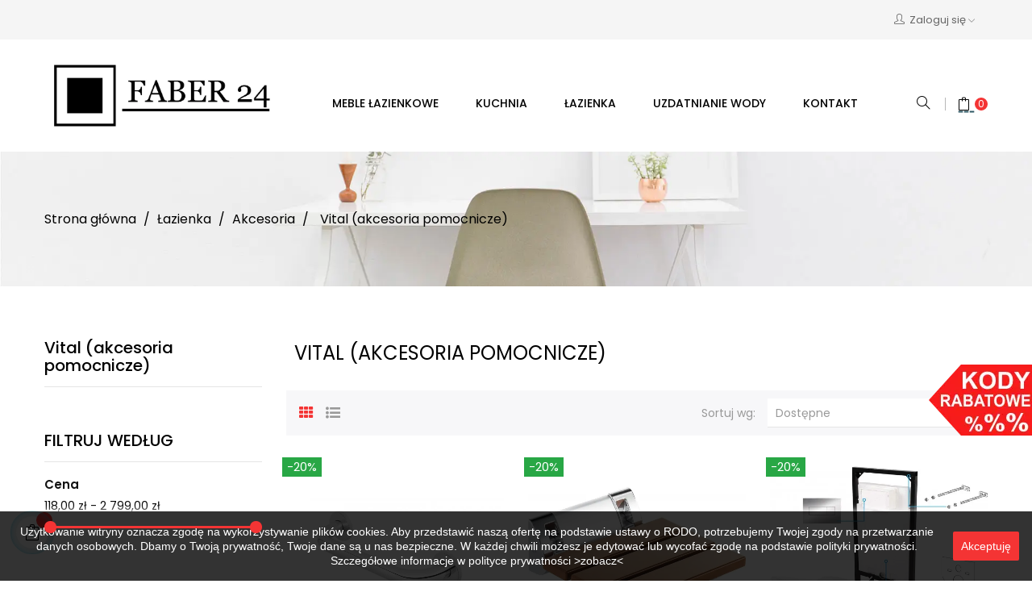

--- FILE ---
content_type: text/html; charset=utf-8
request_url: https://fabermeble.pl/129-vital-akcesoria-pomocnicze
body_size: 22514
content:
<!doctype html>
<html lang="pl"  class="default" >

  <head>
    
      
  <meta charset="utf-8">


  <meta http-equiv="x-ua-compatible" content="ie=edge">



  <title>Vital Akcesoria pomocnicze Faber24</title>
  <meta name="description" content="Vital Akcesoria pomocnicze Faber24
Zamów bezpiecznie z szybką wysyłką do domu na FABER24">
  <meta name="keywords" content="">
        <link rel="canonical" href="https://fabermeble.pl/129-vital-akcesoria-pomocnicze">
    
        



  <meta name="viewport" content="width=device-width, initial-scale=1">



  <link rel="icon" type="image/vnd.microsoft.icon" href="https://fabermeble.pl/img/favicon.ico?1673534199">
  <link rel="shortcut icon" type="image/x-icon" href="https://fabermeble.pl/img/favicon.ico?1673534199">


  

    <link rel="stylesheet" href="https://fabermeble.pl/themes/at_junior/assets/cache/theme-28a556540.css" type="text/css" media="all">



    


           


  <script type="text/javascript">
        var LEO_COOKIE_THEME = "AT_JUNIOR_PANEL_CONFIG";
        var add_cart_error = "An error occurred while processing your request. Please try again";
        var cancel_rating_txt = "Cancel Rating";
        var disable_review_form_txt = "Not exists a criterion to review for this product or this language";
        var enable_dropdown_defaultcart = 1;
        var enable_flycart_effect = 1;
        var enable_notification = 1;
        var height_cart_item = "125";
        var leo_push = 0;
        var leo_token = "153630e876fd35e162a6ceea62c2985d";
        var lf_is_gen_rtl = false;
        var lql_ajax_url = "https:\/\/fabermeble.pl\/module\/leoquicklogin\/leocustomer";
        var lql_is_gen_rtl = false;
        var lql_module_dir = "\/modules\/leoquicklogin\/";
        var lql_myaccount_url = "https:\/\/fabermeble.pl\/moje-konto";
        var lql_redirect = "";
        var number_cartitem_display = 3;
        var prestashop = {"cart":{"products":[],"totals":{"total":{"type":"total","label":"Razem","amount":0,"value":"0,00\u00a0z\u0142"},"total_including_tax":{"type":"total","label":"Suma (brutto)","amount":0,"value":"0,00\u00a0z\u0142"},"total_excluding_tax":{"type":"total","label":"Suma (netto)","amount":0,"value":"0,00\u00a0z\u0142"}},"subtotals":{"products":{"type":"products","label":"Produkty","amount":0,"value":"0,00\u00a0z\u0142"},"discounts":null,"shipping":{"type":"shipping","label":"Wysy\u0142ka","amount":0,"value":""},"tax":null},"products_count":0,"summary_string":"0 sztuk","vouchers":{"allowed":1,"added":[]},"discounts":[],"minimalPurchase":0,"minimalPurchaseRequired":""},"currency":{"name":"Z\u0142oty polski","iso_code":"PLN","iso_code_num":"985","sign":"z\u0142"},"customer":{"lastname":null,"firstname":null,"email":null,"birthday":null,"newsletter":null,"newsletter_date_add":null,"optin":null,"website":null,"company":null,"siret":null,"ape":null,"is_logged":false,"gender":{"type":null,"name":null},"addresses":[]},"language":{"name":"Polski (Polish)","iso_code":"pl","locale":"pl-PL","language_code":"pl","is_rtl":"0","date_format_lite":"Y-m-d","date_format_full":"Y-m-d H:i:s","id":1},"page":{"title":"","canonical":"https:\/\/fabermeble.pl\/129-vital-akcesoria-pomocnicze","meta":{"title":"Vital Akcesoria pomocnicze Faber24","description":"Vital Akcesoria pomocnicze Faber24\r\nZam\u00f3w bezpiecznie z szybk\u0105 wysy\u0142k\u0105 do domu na FABER24","keywords":"","robots":"index"},"page_name":"category","body_classes":{"lang-pl":true,"lang-rtl":false,"country-PL":true,"currency-PLN":true,"layout-left-column":true,"page-category":true,"tax-display-disabled":true,"category-id-129":true,"category-Vital (akcesoria pomocnicze)":true,"category-id-parent-112":true,"category-depth-level-4":true},"admin_notifications":[]},"shop":{"name":"Faber24","logo":"https:\/\/fabermeble.pl\/img\/fabermeble-logo-1673534199.jpg","stores_icon":"https:\/\/fabermeble.pl\/img\/logo_stores.png","favicon":"https:\/\/fabermeble.pl\/img\/favicon.ico"},"urls":{"base_url":"https:\/\/fabermeble.pl\/","current_url":"https:\/\/fabermeble.pl\/129-vital-akcesoria-pomocnicze","shop_domain_url":"https:\/\/fabermeble.pl","img_ps_url":"https:\/\/fabermeble.pl\/img\/","img_cat_url":"https:\/\/fabermeble.pl\/img\/c\/","img_lang_url":"https:\/\/fabermeble.pl\/img\/l\/","img_prod_url":"https:\/\/fabermeble.pl\/img\/p\/","img_manu_url":"https:\/\/fabermeble.pl\/img\/m\/","img_sup_url":"https:\/\/fabermeble.pl\/img\/su\/","img_ship_url":"https:\/\/fabermeble.pl\/img\/s\/","img_store_url":"https:\/\/fabermeble.pl\/img\/st\/","img_col_url":"https:\/\/fabermeble.pl\/img\/co\/","img_url":"https:\/\/fabermeble.pl\/themes\/at_junior\/assets\/img\/","css_url":"https:\/\/fabermeble.pl\/themes\/at_junior\/assets\/css\/","js_url":"https:\/\/fabermeble.pl\/themes\/at_junior\/assets\/js\/","pic_url":"https:\/\/fabermeble.pl\/upload\/","pages":{"address":"https:\/\/fabermeble.pl\/adres","addresses":"https:\/\/fabermeble.pl\/adresy","authentication":"https:\/\/fabermeble.pl\/logowanie","cart":"https:\/\/fabermeble.pl\/koszyk","category":"https:\/\/fabermeble.pl\/index.php?controller=category","cms":"https:\/\/fabermeble.pl\/index.php?controller=cms","contact":"https:\/\/fabermeble.pl\/kontakt","discount":"https:\/\/fabermeble.pl\/rabaty","guest_tracking":"https:\/\/fabermeble.pl\/sledzenie-zamowien-gosci","history":"https:\/\/fabermeble.pl\/historia-zamowien","identity":"https:\/\/fabermeble.pl\/dane-osobiste","index":"https:\/\/fabermeble.pl\/","my_account":"https:\/\/fabermeble.pl\/moje-konto","order_confirmation":"https:\/\/fabermeble.pl\/potwierdzenie-zamowienia","order_detail":"https:\/\/fabermeble.pl\/index.php?controller=order-detail","order_follow":"https:\/\/fabermeble.pl\/sledzenie-zamowienia","order":"https:\/\/fabermeble.pl\/zam\u00f3wienie","order_return":"https:\/\/fabermeble.pl\/index.php?controller=order-return","order_slip":"https:\/\/fabermeble.pl\/potwierdzenie-zwrotu","pagenotfound":"https:\/\/fabermeble.pl\/nie-znaleziono-strony","password":"https:\/\/fabermeble.pl\/odzyskiwanie-hasla","pdf_invoice":"https:\/\/fabermeble.pl\/index.php?controller=pdf-invoice","pdf_order_return":"https:\/\/fabermeble.pl\/index.php?controller=pdf-order-return","pdf_order_slip":"https:\/\/fabermeble.pl\/index.php?controller=pdf-order-slip","prices_drop":"https:\/\/fabermeble.pl\/promocje","product":"https:\/\/fabermeble.pl\/index.php?controller=product","search":"https:\/\/fabermeble.pl\/szukaj","sitemap":"https:\/\/fabermeble.pl\/Mapa strony","stores":"https:\/\/fabermeble.pl\/nasze-sklepy","supplier":"https:\/\/fabermeble.pl\/dostawcyfabermeble","register":"https:\/\/fabermeble.pl\/logowanie?create_account=1","order_login":"https:\/\/fabermeble.pl\/zam\u00f3wienie?login=1"},"alternative_langs":[],"theme_assets":"\/themes\/at_junior\/assets\/","actions":{"logout":"https:\/\/fabermeble.pl\/?mylogout="},"no_picture_image":{"bySize":{"small_default":{"url":"https:\/\/fabermeble.pl\/img\/p\/pl-default-small_default.jpg","width":100,"height":100},"cart_default":{"url":"https:\/\/fabermeble.pl\/img\/p\/pl-default-cart_default.jpg","width":135,"height":135},"medium_default":{"url":"https:\/\/fabermeble.pl\/img\/p\/pl-default-medium_default.jpg","width":239,"height":239},"home_default":{"url":"https:\/\/fabermeble.pl\/img\/p\/pl-default-home_default.jpg","width":600,"height":500},"large_default":{"url":"https:\/\/fabermeble.pl\/img\/p\/pl-default-large_default.jpg","width":1200,"height":1000}},"small":{"url":"https:\/\/fabermeble.pl\/img\/p\/pl-default-small_default.jpg","width":100,"height":100},"medium":{"url":"https:\/\/fabermeble.pl\/img\/p\/pl-default-medium_default.jpg","width":239,"height":239},"large":{"url":"https:\/\/fabermeble.pl\/img\/p\/pl-default-large_default.jpg","width":1200,"height":1000},"legend":""}},"configuration":{"display_taxes_label":false,"display_prices_tax_incl":true,"is_catalog":false,"show_prices":true,"opt_in":{"partner":false},"quantity_discount":{"type":"discount","label":"Rabat Jednostkowy"},"voucher_enabled":1,"return_enabled":0},"field_required":[],"breadcrumb":{"links":[{"title":"Strona g\u0142\u00f3wna","url":"https:\/\/fabermeble.pl\/"},{"title":"\u0141azienka","url":"https:\/\/fabermeble.pl\/111-lazienka"},{"title":"Akcesoria","url":"https:\/\/fabermeble.pl\/112-akcesoria"},{"title":"Vital (akcesoria pomocnicze)","url":"https:\/\/fabermeble.pl\/129-vital-akcesoria-pomocnicze"}],"count":4},"link":{"protocol_link":"https:\/\/","protocol_content":"https:\/\/"},"time":1768565155,"static_token":"153630e876fd35e162a6ceea62c2985d","token":"6b060d0aff31c122d86627a217ce06b6","debug":false};
        var prestashopFacebookAjaxController = "https:\/\/fabermeble.pl\/module\/ps_facebook\/Ajax";
        var psemailsubscription_subscription = "https:\/\/fabermeble.pl\/module\/ps_emailsubscription\/subscription";
        var pshow_loaded_module_pshowconversion = "PShow Conversion";
        var pshow_loaded_module_pshowimporter = "PShow Importer";
        var psr_icon_color = "#F19D76";
        var review_error = "An error occurred while processing your request. Please try again";
        var show_popup = 1;
        var type_dropdown_defaultcart = "slidebar_right";
        var type_flycart_effect = "fade";
        var url_leoproductattribute = "https:\/\/fabermeble.pl\/module\/leofeature\/LeoProductAttribute";
        var width_cart_item = "300";
      </script>
<script type="text/javascript">
	var choosefile_text = "Wybierz plik";
	var turnoff_popup_text = "Do not show this popup again";

	var size_item_quickview = 144;
	var style_scroll_quickview = 'horizontal';
	
	var size_item_page = 144;
	var style_scroll_page = 'horizontal';
	
	var size_item_quickview_attr = 144;	
	var style_scroll_quickview_attr = 'horizontal';
	
	var size_item_popup = 190;
	var style_scroll_popup = 'vertical';
</script>


  <meta name="google-site-verification" content="emu6j0r_7wGSSkS8d_L2pDm0yO8_uq6OqCVUzfHRYwk" /><!-- Google tag (gtag.js) -->
<script async src="https://www.googletagmanager.com/gtag/js?id=AW-10899023114"></script>
<script>
  window.dataLayer = window.dataLayer || [];
  function gtag(){dataLayer.push(arguments);}
  gtag('js', new Date());

  gtag('config', 'AW-10899023114');
</script>
<script type="text/javascript">
	
	var FancyboxI18nClose = "Zamknij";
	var FancyboxI18nNext = "Next";
	var FancyboxI18nPrev = "Previous";
	var current_link = "http://fabermeble.pl/";		
	var currentURL = window.location;
	currentURL = String(currentURL);
	currentURL = currentURL.replace("https://","").replace("http://","").replace("www.","").replace( /#\w*/, "" );
	current_link = current_link.replace("https://","").replace("http://","").replace("www.","");
	var text_warning_select_txt = "Please select One to remove?";
	var text_confirm_remove_txt = "Are you sure to remove footer row?";
	var close_bt_txt = "Zamknij";
	var list_menu = [];
	var list_menu_tmp = {};
	var list_tab = [];
	var isHomeMenu = 0;
	
</script><!-- @file modules\appagebuilder\views\templates\hook\header -->

<script>
	/**
	 * List functions will run when document.ready()
	 */
	var ap_list_functions = [];
	/**
	 * List functions will run when window.load()
	 */
	var ap_list_functions_loaded = [];

	/**
	 * List functions will run when document.ready() for theme
	 */

	var products_list_functions = [];
</script>


<script type='text/javascript'>
	var leoOption = {
		category_qty:1,
		product_list_image:1,
		product_one_img:1,
		productCdown: 1,
		productColor: 0,
		homeWidth: 600,
		homeheight: 500,
	}

	ap_list_functions.push(function(){
		if (typeof $.LeoCustomAjax !== "undefined" && $.isFunction($.LeoCustomAjax)) {
			var leoCustomAjax = new $.LeoCustomAjax();
			leoCustomAjax.processAjax();
		}
	});
</script>

    
    <!-- PShowConversion -->
    
                
        <!-- Global site tag (gtag.js) -->

                    <!-- Not configured any of these: GA, GAv4, GAds -->
        
        <!-- End of Global site tag (gtag.js) -->

    
    
    <!-- End of PShowConversion -->






<!-- Google Tag Manager -->

	<script>(function(w,d,s,l,i){w[l]=w[l]||[];w[l].push({'gtm.start':
	new Date().getTime(),event:'gtm.js'});var f=d.getElementsByTagName(s)[0],
	j=d.createElement(s),dl=l!='dataLayer'?'&l='+l:'';j.async=true;j.src=
	'https://www.googletagmanager.com/gtm.js?id='+i+dl;f.parentNode.insertBefore(j,f);
	})(window,document,'script','dataLayer','GTM-K2NCZ4Q');</script>

<!-- End Google Tag Manager -->

<!-- Global site tag (gtag.js) - Google Analytics -->

<script async src="https://www.googletagmanager.com/gtag/js?id=UA-228393608-1"></script>
<script>
  window.dataLayer = window.dataLayer || [];
  function gtag(){dataLayer.push(arguments);}
  gtag('js', new Date());

  gtag('config', 'UA-228393608-1');
</script>


<meta name="google-site-verification" content="lK2n7Q5DaX7rXXfm1aeLgQqLh79hEsj1WDFTWW6DcAY" />

<!-- Meta Pixel Code -->

<script>
!function(f,b,e,v,n,t,s)
{if(f.fbq)return;n=f.fbq=function(){n.callMethod?
n.callMethod.apply(n,arguments):n.queue.push(arguments)};
if(!f._fbq)f._fbq=n;n.push=n;n.loaded=!0;n.version='2.0';
n.queue=[];t=b.createElement(e);t.async=!0;
t.src=v;s=b.getElementsByTagName(e)[0];
s.parentNode.insertBefore(t,s)}(window, document,'script',
'https://connect.facebook.net/en_US/fbevents.js');
fbq('init', '515960799992998');
fbq('track', 'PageView');
</script>
<noscript><img height="1" width="1" style="display:none"
src="https://www.facebook.com/tr?id=515960799992998&ev=PageView&noscript=1"
/></noscript>

<!-- End Meta Pixel Code -->    
  </head>

  <body id="category" class="lang-pl country-pl currency-pln layout-left-column page-category tax-display-disabled category-id-129 category-vital-akcesoria-pomocnicze- category-id-parent-112 category-depth-level-4 fullwidth keep-header">

<!-- Google Tag Manager (noscript) -->
<noscript><iframe src="https://www.googletagmanager.com/ns.html?id=GTM-K2NCZ4Q"
height="0" width="0" style="display:none;visibility:hidden"></iframe></noscript>
<!-- End Google Tag Manager (noscript) -->
<!-- Msg -->
    <div id="fb-root"></div>

    <div id="fb-customer-chat" class="fb-customerchat">
    </div>

    <script>
      var chatbox = document.getElementById('fb-customer-chat');
      chatbox.setAttribute("page_id", "103748278883020");
      chatbox.setAttribute("attribution", "biz_inbox");
    </script>

    <!-- Your SDK code -->
    <script>
      window.fbAsyncInit = function() {
        FB.init({
          xfbml            : true,
          version          : 'v16.0'
        });
      };

      (function(d, s, id) {
        var js, fjs = d.getElementsByTagName(s)[0];
        if (d.getElementById(id)) return;
        js = d.createElement(s); js.id = id;
        js.src = 'https://connect.facebook.net/pl_PL/sdk/xfbml.customerchat.js';
        fjs.parentNode.insertBefore(js, fjs);
      }(document, 'script', 'facebook-jssdk'));
    </script>
	
    
      
    
    <main id="page">
      
              
      <header id="header">
        <div class="header-container">
          
            
  <div class="header-banner">
          <div class="container">
              <div class="inner"></div>
          </div>
        </div>



  <nav class="header-nav">
    <div class="topnav">
              <div class="inner"></div>
          </div>
    <div class="bottomnav">
              <div class="inner"><!-- @file modules\appagebuilder\views\templates\hook\ApRow -->
<div class="wrapper"
>

<div class="container">
    <div        class="row ApRow  has-bg bg-boxed"
                            style="background: no-repeat;"        data-bg_data=" no-repeat"        >
                                            <!-- @file modules\appagebuilder\views\templates\hook\ApColumn -->
<div    class="col-xl-12 col-lg-12 col-md-12 col-sm-12 col-xs-12 col-sp-12  ApColumn "
	    >
                    <!-- @file modules\appagebuilder\views\templates\hook\ApModule -->
<!-- @file modules\appagebuilder\views\templates\hook\ApModule -->
<!-- @file modules\appagebuilder\views\templates\hook\ApQuicklogin.tpl -->
<div class="ApQuicklogin">
									<div class="dropdown">
						  	<div class="ap-quick-login js-dropdown popup-over">
				<a href="javascript:void(0)" class="leo-quickloginleo-dropdown dropdown-toggle popup-title" data-enable-sociallogin="enable" data-type="dropdown" data-layout="login" data-toggle="dropdown" aria-haspopup="true" aria-expanded="false" title="Szybkie logowanie" rel="nofollow">
					<i class="icons icon-user"></i>
					<span class="user_title hidden-xs-down">Zaloguj się</span>
    			<i class="icon-arrow-down"></i>
				</a>
										<div class="popup-content dropdown-menu leo-dropdown-wrapper">
							<div class="leo-quicklogin-form row dropdown">
		<div class="leo-form leo-login-form col-sm-12 leo-form-active full-width">
		<h3 class="leo-login-title">			
			<span class="title-both">
				Existing Account Login
			</span>
			<span class="title-only">
				Zaloguj się
			</span>		
		</h3>
		<form class="lql-form-content leo-login-form-content" action="#" method="post">
			<div class="form-group lql-form-mesg has-success">					
			</div>			
			<div class="form-group lql-form-mesg has-danger">					
			</div>
			<div class="form-group lql-form-content-element">
				<input type="email" class="form-control lql-email-login" name="lql-email-login" required="" placeholder="E-mail">
			</div>
			<div class="form-group lql-form-content-element">
				<input type="password" class="form-control lql-pass-login" name="lql-pass-login" required="" placeholder="Hasło">
			</div>
			<div class="form-group row lql-form-content-element">				
				<div class="col-xs-6">
											<input type="checkbox" class="lql-rememberme" name="lql-rememberme">
						<label class="form-control-label"><span>pamiętaj</span></label>
									</div>				
				<div class="col-xs-6 text-sm-right">
					<a role="button" href="#" class="leoquicklogin-forgotpass">Zapomniałeś hasła ?</a>
				</div>
			</div>
			<div class="form-group text-right">
				<button type="submit" class="form-control-submit lql-form-bt lql-login-bt btn btn-primary">			
					<span class="leoquicklogin-loading leoquicklogin-cssload-speeding-wheel"></span>
					<i class="leoquicklogin-icon leoquicklogin-success-icon material-icons">&#xE876;</i>
					<i class="leoquicklogin-icon leoquicklogin-fail-icon material-icons">&#xE033;</i>
					<span class="lql-bt-txt">					
						Zaloguj się
					</span>
				</button>
			</div>
			<div class="form-group lql-callregister">
				<a role="button" href="#" class="lql-callregister-action">Nie masz konta? Załóż nowe konto.</a>
			</div>
		</form>
		<div class="leo-resetpass-form">
			<h3>Zresetuj hasło</h3>
			<form class="lql-form-content leo-resetpass-form-content" action="#" method="post">
				<div class="form-group lql-form-mesg has-success">					
				</div>			
				<div class="form-group lql-form-mesg has-danger">					
				</div>
				<div class="form-group lql-form-content-element">
					<input type="email" class="form-control lql-email-reset" name="lql-email-reset" required="" placeholder="E-mail">
				</div>
				<div class="form-group">					
					<button type="submit" class="form-control-submit lql-form-bt leoquicklogin-reset-pass-bt btn btn-primary">			
						<span class="leoquicklogin-loading leoquicklogin-cssload-speeding-wheel"></span>
						<i class="leoquicklogin-icon leoquicklogin-success-icon material-icons">&#xE876;</i>
						<i class="leoquicklogin-icon leoquicklogin-fail-icon material-icons">&#xE033;</i>
						<span class="lql-bt-txt">					
							Zresetuj hasło
						</span>
					</button>
				</div>
				
			</form>
		</div>
	</div>
	<div class="leo-form leo-register-form col-sm-12 leo-form-inactive full-width">
		<h3 class="leo-register-title">
			New Account Register
		</h3>
		<form class="lql-form-content leo-register-form-content" action="#" method="post">
			<div class="form-group lql-form-mesg has-success">					
			</div>			
			<div class="form-group lql-form-mesg has-danger">					
			</div>
			<div class="form-group lql-form-content-element">
				<input type="text" class="form-control lql-register-firstname" name="lql-register-firstname"  placeholder="Imię">
			</div>
			<div class="form-group lql-form-content-element">
				<input type="text" class="form-control lql-register-lastname" name="lql-register-lastname" required="" placeholder="Nazwisko">
			</div>
			<div class="form-group lql-form-content-element">
				<input type="email" class="form-control lql-register-email" name="lql-register-email" required="" placeholder="E-mail">
			</div>
			<div class="form-group lql-form-content-element">
				<input type="password" class="form-control lql-register-pass" name="lql-register-pass" required="" placeholder="Hasło">
			</div>
						<div class="form-group text-right">				
				<button type="submit" name="submit" class="form-control-submit lql-form-bt lql-register-bt btn btn-primary">			
					<span class="leoquicklogin-loading leoquicklogin-cssload-speeding-wheel"></span>
					<i class="leoquicklogin-icon leoquicklogin-success-icon material-icons">&#xE876;</i>
					<i class="leoquicklogin-icon leoquicklogin-fail-icon material-icons">&#xE033;</i>
					<span class="lql-bt-txt">					
						Utwórz konto klienta
					</span>
				</button>
			</div>
			<div class="form-group lql-calllogin">
				<div>Masz już konto klienta?</div>
				<a role="button" href="#" class="lql-calllogin-action">Zaloguj się</a>
				lub
				<a role="button" href="#" class="lql-calllogin-action lql-callreset-action">Zresetuj hasło</a>
			</div>
		</form>
	</div>
</div>


						</div>
					</div>
							</div>
		
	
	</div>

    </div>            </div>
</div>
</div>
    </div>
          </div>
  </nav>



  <div class="header-top">
          <div class="inner"><!-- @file modules\appagebuilder\views\templates\hook\ApRow -->
<div class="wrapper"
>

<div class="container">
    <div        class="row header-flex no-margin ApRow  has-bg bg-boxed"
                            style="background: no-repeat;"        data-bg_data=" no-repeat"        >
                                            <!-- @file modules\appagebuilder\views\templates\hook\ApColumn -->
<div    class="col-xl-3 col-lg-2 col-md-2 col-sm-2 col-xs-5 col-sp-5 left-header no-padding ApColumn "
	    >
                    <!-- @file modules\appagebuilder\views\templates\hook\ApGenCode -->

	<a href="https://fabermeble.pl/">     <img class="logo img-fluid" src="https://fabermeble.pl/img/fabermeble-logo-1673534199.jpg" alt="Faber24"></a>

    </div><!-- @file modules\appagebuilder\views\templates\hook\ApColumn -->
<div    class="col-xl-8 col-lg-8 col-md-8 col-sm-7 col-xs-2 col-sp-2 center-header no-padding ApColumn "
	    >
                    <!-- @file modules\appagebuilder\views\templates\hook\ApSlideShow -->
<div id="memgamenu-form_2978963573" class="ApMegamenu">
			    
                <nav data-megamenu-id="2978963573" class="leo-megamenu cavas_menu navbar navbar-default enable-canvas " role="navigation">
                            <!-- Brand and toggle get grouped for better mobile display -->
                            <div class="navbar-header">
                                    <button type="button" class="navbar-toggler hidden-lg-up" data-toggle="collapse" data-target=".megamenu-off-canvas-2978963573">
                                            <span class="sr-only">Toggle navigation</span>
                                            &#9776;
                                            <!--
                                            <span class="icon-bar"></span>
                                            <span class="icon-bar"></span>
                                            <span class="icon-bar"></span>
                                            -->
                                    </button>
                            </div>
                            <!-- Collect the nav links, forms, and other content for toggling -->
                                                        <div class="leo-top-menu collapse navbar-toggleable-md megamenu-off-canvas megamenu-off-canvas-2978963573"><ul class="nav navbar-nav megamenu horizontal">    <li data-menu-type="category" class="nav-item  " >
        <a class="nav-link has-category" href="https://fabermeble.pl/11-meble-lazienkowe" target="_self">
                            
                            <span class="menu-title">Meble łazienkowe</span>
                                                        </a>
    </li>
<li data-menu-type="category" class="nav-item parent  dropdown   " >
    <a class="nav-link dropdown-toggle has-category" data-toggle="dropdown" href="https://fabermeble.pl/57-kuchnia" target="_self">

                    
                    <span class="menu-title">Kuchnia</span>
                                        
            </a>
        <b class="caret"></b>
            <div class="dropdown-sub dropdown-menu" style="width:300px">
            <div class="dropdown-menu-inner">
                                    <div class="row">
                                                    <div class="mega-col col-md-12" >
                                <div class="mega-col-inner ">
                                    <div class="leo-widget" data-id_widget="1646639522">
    <div class="widget-subcategories">
                <div class="widget-inner">
                            <div class="menu-title">
                    <a href="https://fabermeble.pl/57-kuchnia" title="Kuchnia" class="img">
                            Kuchnia 
                    </a>
                </div>
                <ul>
                                    <li class="clearfix level2 dropdown">
                        <a href="https://fabermeble.pl/58-zlewozmywaki" title="Zlewozmywaki" class="img">
                                Zlewozmywaki 
                        </a>
                                                    <b class="caret "></b>
                            <ul class="dropdown-sub dropdown-menu ">
                                                                    <li class="clearfix level3" >
                                        <a href="https://fabermeble.pl/103-zlewozmywaki-granitowe" title="Zlewozmywaki granitowe" class="img">
                                            Zlewozmywaki granitowe 
                                        </a>
                                    </li>
                                                                    <li class="clearfix level3" >
                                        <a href="https://fabermeble.pl/109-zlewozmywaki-stalowe" title="Zlewozmywaki stalowe" class="img">
                                            Zlewozmywaki stalowe 
                                        </a>
                                    </li>
                                                                    <li class="clearfix level3" >
                                        <a href="https://fabermeble.pl/110-zlewozmywaki-wpuszczane" title="Zlewozmywaki wpuszczane" class="img">
                                            Zlewozmywaki wpuszczane 
                                        </a>
                                    </li>
                                                                    <li class="clearfix level3" >
                                        <a href="https://fabermeble.pl/104-zlewozmywaki-hybrydowe" title="Zlewozmywaki hybrydowe" class="img">
                                            Zlewozmywaki hybrydowe 
                                        </a>
                                    </li>
                                                                    <li class="clearfix level3" >
                                        <a href="https://fabermeble.pl/105-zlewozmywaki-magnetyczne" title="Zlewozmywaki magnetyczne" class="img">
                                            Zlewozmywaki magnetyczne 
                                        </a>
                                    </li>
                                                                    <li class="clearfix level3" >
                                        <a href="https://fabermeble.pl/106-zlewozmywaki-montowane-na-rowni-z-blatem" title="Zlewozmywaki montowane na równi z blatem" class="img">
                                            Zlewozmywaki montowane na równi z blatem 
                                        </a>
                                    </li>
                                                                    <li class="clearfix level3" >
                                        <a href="https://fabermeble.pl/90-zlewozmywaki-1-komorowe" title="Zlewozmywaki 1-komorowe" class="img">
                                            Zlewozmywaki 1-komorowe 
                                        </a>
                                    </li>
                                                                    <li class="clearfix level3" >
                                        <a href="https://fabermeble.pl/89-zlewozmywaki-15-komorowe" title="Zlewozmywaki 1,5-komorowe" class="img">
                                            Zlewozmywaki 1,5-komorowe 
                                        </a>
                                    </li>
                                                                    <li class="clearfix level3" >
                                        <a href="https://fabermeble.pl/91-zlewozmywaki-2-komorowe" title="Zlewozmywaki 2-komorowe" class="img">
                                            Zlewozmywaki 2-komorowe 
                                        </a>
                                    </li>
                                                                    <li class="clearfix level3" >
                                        <a href="https://fabermeble.pl/92-zlewozmywaki-ceramiczne" title="Zlewozmywaki ceramiczne" class="img">
                                            Zlewozmywaki ceramiczne 
                                        </a>
                                    </li>
                                                                    <li class="clearfix level3" >
                                        <a href="https://fabermeble.pl/108-zlewozmywaki-podwieszane" title="Zlewozmywaki podwieszane" class="img">
                                            Zlewozmywaki podwieszane 
                                        </a>
                                    </li>
                                                                    <li class="clearfix level3" >
                                        <a href="https://fabermeble.pl/94-zlewozmywaki-do-szafki-40-cm" title="Zlewozmywaki do szafki 40 cm" class="img">
                                            Zlewozmywaki do szafki 40 cm 
                                        </a>
                                    </li>
                                                                    <li class="clearfix level3" >
                                        <a href="https://fabermeble.pl/95-zlewozmywaki-do-szafki-45-cm" title="Zlewozmywaki do szafki 45 cm" class="img">
                                            Zlewozmywaki do szafki 45 cm 
                                        </a>
                                    </li>
                                                                    <li class="clearfix level3" >
                                        <a href="https://fabermeble.pl/96-zlewozmywaki-do-szafki-50-cm" title="Zlewozmywaki do szafki 50 cm" class="img">
                                            Zlewozmywaki do szafki 50 cm 
                                        </a>
                                    </li>
                                                                    <li class="clearfix level3" >
                                        <a href="https://fabermeble.pl/97-zlewozmywaki-do-szafki-60-cm" title="Zlewozmywaki do szafki 60 cm" class="img">
                                            Zlewozmywaki do szafki 60 cm 
                                        </a>
                                    </li>
                                                                    <li class="clearfix level3" >
                                        <a href="https://fabermeble.pl/98-zlewozmywaki-do-szafki-70-cm" title="Zlewozmywaki do szafki 70 cm" class="img">
                                            Zlewozmywaki do szafki 70 cm 
                                        </a>
                                    </li>
                                                                    <li class="clearfix level3" >
                                        <a href="https://fabermeble.pl/99-zlewozmywaki-do-szafki-80-cm" title="Zlewozmywaki do szafki 80 cm" class="img">
                                            Zlewozmywaki do szafki 80 cm 
                                        </a>
                                    </li>
                                                                    <li class="clearfix level3" >
                                        <a href="https://fabermeble.pl/100-zlewozmywaki-do-szafki-90-cm" title="Zlewozmywaki do szafki 90 cm" class="img">
                                            Zlewozmywaki do szafki 90 cm 
                                        </a>
                                    </li>
                                                                    <li class="clearfix level3" >
                                        <a href="https://fabermeble.pl/93-zlewozmywaki-do-szafki-120-cm" title="Zlewozmywaki do szafki 120 cm" class="img">
                                            Zlewozmywaki do szafki 120 cm 
                                        </a>
                                    </li>
                                                                    <li class="clearfix level3" >
                                        <a href="https://fabermeble.pl/101-zlewozmywaki-farmerskie" title="Zlewozmywaki farmerskie" class="img">
                                            Zlewozmywaki farmerskie 
                                        </a>
                                    </li>
                                                                    <li class="clearfix level3" >
                                        <a href="https://fabermeble.pl/102-zlewozmywaki-gospodarcze" title="Zlewozmywaki gospodarcze" class="img">
                                            Zlewozmywaki gospodarcze 
                                        </a>
                                    </li>
                                                                    <li class="clearfix level3" >
                                        <a href="https://fabermeble.pl/107-zlewozmywaki-nakladane" title="Zlewozmywaki nakładane" class="img">
                                            Zlewozmywaki nakładane 
                                        </a>
                                    </li>
                                                                    <li class="clearfix level3" >
                                        <a href="https://fabermeble.pl/88-akcesoria-do-zlewozmywakow" title="Akcesoria do zlewozmywaków" class="img">
                                            Akcesoria do zlewozmywaków 
                                        </a>
                                    </li>
                                                                    <li class="clearfix level3" >
                                        <a href="https://fabermeble.pl/314-granitowe" title="Granitowe" class="img">
                                            Granitowe 
                                        </a>
                                    </li>
                                                                    <li class="clearfix level3" >
                                        <a href="https://fabermeble.pl/316-pvd" title="PVD" class="img">
                                            PVD 
                                        </a>
                                    </li>
                                                                    <li class="clearfix level3" >
                                        <a href="https://fabermeble.pl/317-stalowe" title="Stalowe" class="img">
                                            Stalowe 
                                        </a>
                                    </li>
                                                                    <li class="clearfix level3" >
                                        <a href="https://fabermeble.pl/324-szklane" title="Szklane" class="img">
                                            Szklane 
                                        </a>
                                    </li>
                                                                    <li class="clearfix level3" >
                                        <a href="https://fabermeble.pl/328-pvd-granit" title="PVD + Granit" class="img">
                                            PVD + Granit 
                                        </a>
                                    </li>
                                                                    <li class="clearfix level3" >
                                        <a href="https://fabermeble.pl/335-granitowe-z-metalicznymi-drobinkami" title="Granitowe z metalicznymi drobinkami" class="img">
                                            Granitowe z metalicznymi drobinkami 
                                        </a>
                                    </li>
                                                                    <li class="clearfix level3" >
                                        <a href="https://fabermeble.pl/340-fusion-glassq" title="Fusion GlassQ" class="img">
                                            Fusion GlassQ 
                                        </a>
                                    </li>
                                                                    <li class="clearfix level3" >
                                        <a href="https://fabermeble.pl/342-graniteq-hard-rock" title="GraniteQ Hard Rock" class="img">
                                            GraniteQ Hard Rock 
                                        </a>
                                    </li>
                                                                
                            </ul>
                                            </li>
                                    <li class="clearfix level2 dropdown">
                        <a href="https://fabermeble.pl/59-zlewozmywaki-z-bateria" title="Zlewozmywaki z baterią" class="img">
                                Zlewozmywaki z baterią 
                        </a>
                                                    <b class="caret "></b>
                            <ul class="dropdown-sub dropdown-menu ">
                                                                    <li class="clearfix level3" >
                                        <a href="https://fabermeble.pl/86-zlewozmywaki-granitowe-z-bateria" title="Zlewozmywaki granitowe z baterią" class="img">
                                            Zlewozmywaki granitowe z baterią 
                                        </a>
                                    </li>
                                                                    <li class="clearfix level3" >
                                        <a href="https://fabermeble.pl/87-zlewozmywaki-stalowe-z-bateria" title="Zlewozmywaki stalowe z baterią" class="img">
                                            Zlewozmywaki stalowe z baterią 
                                        </a>
                                    </li>
                                                                
                            </ul>
                                            </li>
                                    <li class="clearfix level2 dropdown">
                        <a href="https://fabermeble.pl/60-akcesoria-kuchenne" title="Akcesoria kuchenne" class="img">
                                Akcesoria kuchenne 
                        </a>
                                                    <b class="caret "></b>
                            <ul class="dropdown-sub dropdown-menu ">
                                                                    <li class="clearfix level3" >
                                        <a href="https://fabermeble.pl/61-akcesoria-do-baterii" title="Akcesoria do baterii" class="img">
                                            Akcesoria do baterii 
                                        </a>
                                    </li>
                                                                    <li class="clearfix level3" >
                                        <a href="https://fabermeble.pl/62-akcesoria-do-zlewozmywakow" title="Akcesoria do zlewozmywaków" class="img">
                                            Akcesoria do zlewozmywaków 
                                        </a>
                                    </li>
                                                                    <li class="clearfix level3" >
                                        <a href="https://fabermeble.pl/63-dozowniki" title="Dozowniki" class="img">
                                            Dozowniki 
                                        </a>
                                    </li>
                                                                    <li class="clearfix level3" >
                                        <a href="https://fabermeble.pl/64-haczyki-wieszaki" title="Haczyki, wieszaki" class="img">
                                            Haczyki, wieszaki 
                                        </a>
                                    </li>
                                                                    <li class="clearfix level3" >
                                        <a href="https://fabermeble.pl/65-koszyki-do-odsaczania" title="Koszyki do odsączania" class="img">
                                            Koszyki do odsączania 
                                        </a>
                                    </li>
                                                                    <li class="clearfix level3" >
                                        <a href="https://fabermeble.pl/66-kubki-stojaki" title="Kubki, stojaki" class="img">
                                            Kubki, stojaki 
                                        </a>
                                    </li>
                                                                    <li class="clearfix level3" >
                                        <a href="https://fabermeble.pl/67-mydelniczki" title="Mydelniczki" class="img">
                                            Mydelniczki 
                                        </a>
                                    </li>
                                                                    <li class="clearfix level3" >
                                        <a href="https://fabermeble.pl/68-relingi" title="Relingi" class="img">
                                            Relingi 
                                        </a>
                                    </li>
                                                                    <li class="clearfix level3" >
                                        <a href="https://fabermeble.pl/69-tacki-polki" title="Tacki, półki" class="img">
                                            Tacki, półki 
                                        </a>
                                    </li>
                                                                
                            </ul>
                                            </li>
                                    <li class="clearfix level2 dropdown">
                        <a href="https://fabermeble.pl/70-baterie-kuchenne" title="Baterie kuchenne" class="img">
                                Baterie kuchenne 
                        </a>
                                                    <b class="caret "></b>
                            <ul class="dropdown-sub dropdown-menu ">
                                                                    <li class="clearfix level3" >
                                        <a href="https://fabermeble.pl/78-baterie-stojace" title="Baterie stojące" class="img">
                                            Baterie stojące 
                                        </a>
                                    </li>
                                                                    <li class="clearfix level3" >
                                        <a href="https://fabermeble.pl/76-baterie-kuchenne" title="Baterie kuchenne" class="img">
                                            Baterie kuchenne 
                                        </a>
                                    </li>
                                                                    <li class="clearfix level3" >
                                        <a href="https://fabermeble.pl/77-baterie-scienne" title="Baterie ścienne" class="img">
                                            Baterie ścienne 
                                        </a>
                                    </li>
                                                                    <li class="clearfix level3" >
                                        <a href="https://fabermeble.pl/80-baterie-z-wyciagana-wylewka" title="Baterie z wyciąganą wylewką" class="img">
                                            Baterie z wyciąganą wylewką 
                                        </a>
                                    </li>
                                                                    <li class="clearfix level3" >
                                        <a href="https://fabermeble.pl/79-baterie-z-dluga-dzwignia" title="Baterie z długą dźwignią" class="img">
                                            Baterie z długą dźwignią 
                                        </a>
                                    </li>
                                                                    <li class="clearfix level3" >
                                        <a href="https://fabermeble.pl/75-baterie-eco" title="Baterie ECO" class="img">
                                            Baterie ECO 
                                        </a>
                                    </li>
                                                                    <li class="clearfix level3" >
                                        <a href="https://fabermeble.pl/74-baterie-do-zimnej-wody" title="Baterie do zimnej wody" class="img">
                                            Baterie do zimnej wody 
                                        </a>
                                    </li>
                                                                    <li class="clearfix level3" >
                                        <a href="https://fabermeble.pl/73-baterie-do-podgrzewaczy" title="Baterie do podgrzewaczy" class="img">
                                            Baterie do podgrzewaczy 
                                        </a>
                                    </li>
                                                                    <li class="clearfix level3" >
                                        <a href="https://fabermeble.pl/72-baterie-do-filtra" title="Baterie do filtra" class="img">
                                            Baterie do filtra 
                                        </a>
                                    </li>
                                                                    <li class="clearfix level3" >
                                        <a href="https://fabermeble.pl/81-zawory" title="Zawory" class="img">
                                            Zawory 
                                        </a>
                                    </li>
                                                                    <li class="clearfix level3" >
                                        <a href="https://fabermeble.pl/71-akcesoria-do-baterii" title="Akcesoria do baterii" class="img">
                                            Akcesoria do baterii 
                                        </a>
                                    </li>
                                                                    <li class="clearfix level3" >
                                        <a href="https://fabermeble.pl/319-chromowane" title="Chromowane" class="img">
                                            Chromowane 
                                        </a>
                                    </li>
                                                                    <li class="clearfix level3" >
                                        <a href="https://fabermeble.pl/320-pvd" title="PVD" class="img">
                                            PVD 
                                        </a>
                                    </li>
                                                                    <li class="clearfix level3" >
                                        <a href="https://fabermeble.pl/321-granitowe" title="Granitowe" class="img">
                                            Granitowe 
                                        </a>
                                    </li>
                                                                    <li class="clearfix level3" >
                                        <a href="https://fabermeble.pl/325-lakierowane" title="Lakierowane" class="img">
                                            Lakierowane 
                                        </a>
                                    </li>
                                                                    <li class="clearfix level3" >
                                        <a href="https://fabermeble.pl/327-stalowe" title="Stalowe" class="img">
                                            Stalowe 
                                        </a>
                                    </li>
                                                                
                            </ul>
                                            </li>
                                    <li class="clearfix level2 dropdown">
                        <a href="https://fabermeble.pl/82-pielegnacja" title="Pielęgnacja" class="img">
                                Pielęgnacja 
                        </a>
                                            </li>
                                    <li class="clearfix level2 dropdown">
                        <a href="https://fabermeble.pl/83-syfony" title="Syfony" class="img">
                                Syfony 
                        </a>
                                                    <b class="caret "></b>
                            <ul class="dropdown-sub dropdown-menu ">
                                                                    <li class="clearfix level3" >
                                        <a href="https://fabermeble.pl/84-syfony-do-zlewozmywakow-granitowych" title="Syfony do zlewozmywaków granitowych" class="img">
                                            Syfony do zlewozmywaków granitowych 
                                        </a>
                                    </li>
                                                                    <li class="clearfix level3" >
                                        <a href="https://fabermeble.pl/85-syfony-do-zlewozmywakow-stalowych" title="Syfony do zlewozmywaków stalowych" class="img">
                                            Syfony do zlewozmywaków stalowych 
                                        </a>
                                    </li>
                                                                
                            </ul>
                                            </li>
                                    <li class="clearfix level2 dropdown">
                        <a href="https://fabermeble.pl/322-akcesoria" title="Akcesoria" class="img">
                                Akcesoria 
                        </a>
                                                    <b class="caret "></b>
                            <ul class="dropdown-sub dropdown-menu ">
                                                                    <li class="clearfix level3" >
                                        <a href="https://fabermeble.pl/323-syfony" title="Syfony" class="img">
                                            Syfony 
                                        </a>
                                    </li>
                                                                    <li class="clearfix level3" >
                                        <a href="https://fabermeble.pl/338-koszyki-i-wkladki" title="Koszyki i wkładki " class="img">
                                            Koszyki i wkładki  
                                        </a>
                                    </li>
                                                                    <li class="clearfix level3" >
                                        <a href="https://fabermeble.pl/341-srodki-pielegnacyjne" title="Środki pielęgnacyjne" class="img">
                                            Środki pielęgnacyjne 
                                        </a>
                                    </li>
                                                                    <li class="clearfix level3" >
                                        <a href="https://fabermeble.pl/343-nakladki-i-zaslepki" title="Nakładki i zaślepki" class="img">
                                            Nakładki i zaślepki 
                                        </a>
                                    </li>
                                                                
                            </ul>
                                            </li>
                                    <li class="clearfix level2 dropdown">
                        <a href="https://fabermeble.pl/329-dozowniki" title="Dozowniki" class="img">
                                Dozowniki 
                        </a>
                                                    <b class="caret "></b>
                            <ul class="dropdown-sub dropdown-menu ">
                                                                    <li class="clearfix level3" >
                                        <a href="https://fabermeble.pl/330-stalowe" title="Stalowe" class="img">
                                            Stalowe 
                                        </a>
                                    </li>
                                                                    <li class="clearfix level3" >
                                        <a href="https://fabermeble.pl/331-pvd" title="PVD" class="img">
                                            PVD 
                                        </a>
                                    </li>
                                                                    <li class="clearfix level3" >
                                        <a href="https://fabermeble.pl/336-chromowane" title="Chromowane" class="img">
                                            Chromowane 
                                        </a>
                                    </li>
                                                                    <li class="clearfix level3" >
                                        <a href="https://fabermeble.pl/337-granitowe" title="Granitowe" class="img">
                                            Granitowe 
                                        </a>
                                    </li>
                                                                
                            </ul>
                                            </li>
                                    <li class="clearfix level2 dropdown">
                        <a href="https://fabermeble.pl/332-zestawy-promocyjne" title="Zestawy promocyjne" class="img">
                                Zestawy promocyjne 
                        </a>
                                                    <b class="caret "></b>
                            <ul class="dropdown-sub dropdown-menu ">
                                                                    <li class="clearfix level3" >
                                        <a href="https://fabermeble.pl/333-zestawy-ready" title="Zestawy READY" class="img">
                                            Zestawy READY 
                                        </a>
                                    </li>
                                                                    <li class="clearfix level3" >
                                        <a href="https://fabermeble.pl/339-zestawy-go" title="Zestawy GO" class="img">
                                            Zestawy GO 
                                        </a>
                                    </li>
                                                                
                            </ul>
                                            </li>
                                    <li class="clearfix level2 dropdown">
                        <a href="https://fabermeble.pl/334-filtry-do-wody" title="Filtry do wody" class="img">
                                Filtry do wody 
                        </a>
                                            </li>
                                </ul>
                    </div>
    </div>
 
</div>                                </div>
                            </div>
                                            </div>
                            </div>
        </div>
    </li>
<li data-menu-type="category" class="nav-item parent  dropdown   " >
    <a class="nav-link dropdown-toggle has-category" data-toggle="dropdown" href="https://fabermeble.pl/111-lazienka" target="_self">

                    
                    <span class="menu-title">Łazienka</span>
                                        
            </a>
        <b class="caret"></b>
            <div class="dropdown-sub dropdown-menu" style="width:300px">
            <div class="dropdown-menu-inner">
                                    <div class="row">
                                                    <div class="mega-col col-md-12" >
                                <div class="mega-col-inner ">
                                    <div class="leo-widget" data-id_widget="1646733321">
    <div class="widget-subcategories">
                <div class="widget-inner">
                            <div class="menu-title">
                    <a href="https://fabermeble.pl/111-lazienka" title="Łazienka" class="img">
                            Łazienka 
                    </a>
                </div>
                <ul>
                                    <li class="clearfix level2 dropdown">
                        <a href="https://fabermeble.pl/130-baterie" title="Baterie" class="img">
                                Baterie 
                        </a>
                                                    <b class="caret "></b>
                            <ul class="dropdown-sub dropdown-menu ">
                                                                    <li class="clearfix level3" >
                                        <a href="https://fabermeble.pl/141-baterie-umywalkowe" title="Baterie umywalkowe" class="img">
                                            Baterie umywalkowe 
                                        </a>
                                    </li>
                                                                    <li class="clearfix level3" >
                                        <a href="https://fabermeble.pl/142-baterie-wannowe" title="Baterie wannowe" class="img">
                                            Baterie wannowe 
                                        </a>
                                    </li>
                                                                    <li class="clearfix level3" >
                                        <a href="https://fabermeble.pl/140-baterie-prysznicowe" title="Baterie prysznicowe" class="img">
                                            Baterie prysznicowe 
                                        </a>
                                    </li>
                                                                    <li class="clearfix level3" >
                                        <a href="https://fabermeble.pl/144-baterie-z-termostatem" title="Baterie z termostatem" class="img">
                                            Baterie z termostatem 
                                        </a>
                                    </li>
                                                                    <li class="clearfix level3" >
                                        <a href="https://fabermeble.pl/147-zestawy-baterii-lazienkowych" title="Zestawy baterii łazienkowych" class="img">
                                            Zestawy baterii łazienkowych 
                                        </a>
                                    </li>
                                                                    <li class="clearfix level3" >
                                        <a href="https://fabermeble.pl/138-baterie-pisuarowe" title="Baterie pisuarowe" class="img">
                                            Baterie pisuarowe 
                                        </a>
                                    </li>
                                                                    <li class="clearfix level3" >
                                        <a href="https://fabermeble.pl/137-baterie-eco" title="Baterie ECO" class="img">
                                            Baterie ECO 
                                        </a>
                                    </li>
                                                                    <li class="clearfix level3" >
                                        <a href="https://fabermeble.pl/139-baterie-podtynkowe" title="Baterie podtynkowe" class="img">
                                            Baterie podtynkowe 
                                        </a>
                                    </li>
                                                                    <li class="clearfix level3" >
                                        <a href="https://fabermeble.pl/143-baterie-z-dluga-dzwignia" title="Baterie z długą dźwignią" class="img">
                                            Baterie z długą dźwignią 
                                        </a>
                                    </li>
                                                                    <li class="clearfix level3" >
                                        <a href="https://fabermeble.pl/145-system-podtynkowy-box" title="System podtynkowy BOX" class="img">
                                            System podtynkowy BOX 
                                        </a>
                                    </li>
                                                                    <li class="clearfix level3" >
                                        <a href="https://fabermeble.pl/132-baterie-bezdotykowe" title="Baterie bezdotykowe" class="img">
                                            Baterie bezdotykowe 
                                        </a>
                                    </li>
                                                                    <li class="clearfix level3" >
                                        <a href="https://fabermeble.pl/133-baterie-bidetowe" title="Baterie bidetowe" class="img">
                                            Baterie bidetowe 
                                        </a>
                                    </li>
                                                                    <li class="clearfix level3" >
                                        <a href="https://fabermeble.pl/134-baterie-czasowe" title="Baterie czasowe" class="img">
                                            Baterie czasowe 
                                        </a>
                                    </li>
                                                                    <li class="clearfix level3" >
                                        <a href="https://fabermeble.pl/135-baterie-do-podgrzewaczy" title="Baterie do podgrzewaczy" class="img">
                                            Baterie do podgrzewaczy 
                                        </a>
                                    </li>
                                                                    <li class="clearfix level3" >
                                        <a href="https://fabermeble.pl/136-baterie-do-zimnej-wody" title="Baterie do zimnej wody" class="img">
                                            Baterie do zimnej wody 
                                        </a>
                                    </li>
                                                                    <li class="clearfix level3" >
                                        <a href="https://fabermeble.pl/146-zawory" title="Zawory" class="img">
                                            Zawory 
                                        </a>
                                    </li>
                                                                    <li class="clearfix level3" >
                                        <a href="https://fabermeble.pl/131-akcesoria-do-baterii" title="Akcesoria do baterii" class="img">
                                            Akcesoria do baterii 
                                        </a>
                                    </li>
                                                                
                            </ul>
                                            </li>
                                    <li class="clearfix level2 dropdown">
                        <a href="https://fabermeble.pl/159-kabiny" title="Kabiny" class="img">
                                Kabiny 
                        </a>
                                                    <b class="caret "></b>
                            <ul class="dropdown-sub dropdown-menu ">
                                                                    <li class="clearfix level3" >
                                        <a href="https://fabermeble.pl/164-kabiny-polokragle" title="Kabiny półokrągłe" class="img">
                                            Kabiny półokrągłe 
                                        </a>
                                    </li>
                                                                    <li class="clearfix level3" >
                                        <a href="https://fabermeble.pl/163-kabiny-kwadratowe-i-prostokatne" title="Kabiny kwadratowe i prostokątne" class="img">
                                            Kabiny kwadratowe i prostokątne 
                                        </a>
                                    </li>
                                                                    <li class="clearfix level3" >
                                        <a href="https://fabermeble.pl/165-kabiny-walk-in" title="Kabiny Walk-In" class="img">
                                            Kabiny Walk-In 
                                        </a>
                                    </li>
                                                                    <li class="clearfix level3" >
                                        <a href="https://fabermeble.pl/162-drzwi-prysznicowe" title="Drzwi prysznicowe" class="img">
                                            Drzwi prysznicowe 
                                        </a>
                                    </li>
                                                                    <li class="clearfix level3" >
                                        <a href="https://fabermeble.pl/167-parawany-nawannowe" title="Parawany nawannowe" class="img">
                                            Parawany nawannowe 
                                        </a>
                                    </li>
                                                                    <li class="clearfix level3" >
                                        <a href="https://fabermeble.pl/168-scianki-prysznicowe" title="Ścianki prysznicowe" class="img">
                                            Ścianki prysznicowe 
                                        </a>
                                    </li>
                                                                    <li class="clearfix level3" >
                                        <a href="https://fabermeble.pl/161-brodziki-prysznicowe" title="Brodziki prysznicowe" class="img">
                                            Brodziki prysznicowe 
                                        </a>
                                    </li>
                                                                    <li class="clearfix level3" >
                                        <a href="https://fabermeble.pl/166-odplywy-liniowe" title="Odpływy liniowe" class="img">
                                            Odpływy liniowe 
                                        </a>
                                    </li>
                                                                    <li class="clearfix level3" >
                                        <a href="https://fabermeble.pl/169-syfony-i-korki-do-brodzikow" title="Syfony i korki do brodzików" class="img">
                                            Syfony i korki do brodzików 
                                        </a>
                                    </li>
                                                                    <li class="clearfix level3" >
                                        <a href="https://fabermeble.pl/160-akcesoria-do-kabin-i-drzwi" title="Akcesoria do kabin i drzwi" class="img">
                                            Akcesoria do kabin i drzwi 
                                        </a>
                                    </li>
                                                                
                            </ul>
                                            </li>
                                    <li class="clearfix level2 dropdown">
                        <a href="https://fabermeble.pl/170-meble" title="Meble" class="img">
                                Meble 
                        </a>
                                                    <b class="caret "></b>
                            <ul class="dropdown-sub dropdown-menu ">
                                                                    <li class="clearfix level3" >
                                        <a href="https://fabermeble.pl/299-szafki-lazienkowe" title="Szafki łazienkowe" class="img">
                                            Szafki łazienkowe 
                                        </a>
                                    </li>
                                                                    <li class="clearfix level3" >
                                        <a href="https://fabermeble.pl/174-slupki-lazienkowe" title="Słupki łazienkowe" class="img">
                                            Słupki łazienkowe 
                                        </a>
                                    </li>
                                                                    <li class="clearfix level3" >
                                        <a href="https://fabermeble.pl/172-konsole-z-umywalka" title="Konsole z umywalką" class="img">
                                            Konsole z umywalką 
                                        </a>
                                    </li>
                                                                    <li class="clearfix level3" >
                                        <a href="https://fabermeble.pl/173-konsole-lazienkowe" title="Konsole łazienkowe" class="img">
                                            Konsole łazienkowe 
                                        </a>
                                    </li>
                                                                    <li class="clearfix level3" >
                                        <a href="https://fabermeble.pl/171-blaty-i-polki-do-konsol" title="Blaty i półki do konsol" class="img">
                                            Blaty i półki do konsol 
                                        </a>
                                    </li>
                                                                
                            </ul>
                                            </li>
                                    <li class="clearfix level2 dropdown">
                        <a href="https://fabermeble.pl/176-prysznice" title="Prysznice" class="img">
                                Prysznice 
                        </a>
                                                    <b class="caret "></b>
                            <ul class="dropdown-sub dropdown-menu ">
                                                                    <li class="clearfix level3" >
                                        <a href="https://fabermeble.pl/178-baterie-prysznicowe" title="Baterie prysznicowe" class="img">
                                            Baterie prysznicowe 
                                        </a>
                                    </li>
                                                                    <li class="clearfix level3" >
                                        <a href="https://fabermeble.pl/179-deszczownice" title="Deszczownice" class="img">
                                            Deszczownice 
                                        </a>
                                    </li>
                                                                    <li class="clearfix level3" >
                                        <a href="https://fabermeble.pl/183-panele-prysznicowe" title="Panele prysznicowe" class="img">
                                            Panele prysznicowe 
                                        </a>
                                    </li>
                                                                    <li class="clearfix level3" >
                                        <a href="https://fabermeble.pl/192-zestawy-baterii-lazienkowych" title="Zestawy baterii łazienkowych" class="img">
                                            Zestawy baterii łazienkowych 
                                        </a>
                                    </li>
                                                                    <li class="clearfix level3" >
                                        <a href="https://fabermeble.pl/193-zestawy-prysznicowe" title="Zestawy prysznicowe" class="img">
                                            Zestawy prysznicowe 
                                        </a>
                                    </li>
                                                                    <li class="clearfix level3" >
                                        <a href="https://fabermeble.pl/194-zestawy-prysznicowe-podtynkowe" title="Zestawy prysznicowe podtynkowe" class="img">
                                            Zestawy prysznicowe podtynkowe 
                                        </a>
                                    </li>
                                                                    <li class="clearfix level3" >
                                        <a href="https://fabermeble.pl/187-sluchawki-prysznicowe" title="Słuchawki prysznicowe" class="img">
                                            Słuchawki prysznicowe 
                                        </a>
                                    </li>
                                                                    <li class="clearfix level3" >
                                        <a href="https://fabermeble.pl/189-weze-prysznicowe" title="Węże prysznicowe" class="img">
                                            Węże prysznicowe 
                                        </a>
                                    </li>
                                                                    <li class="clearfix level3" >
                                        <a href="https://fabermeble.pl/186-system-podtynkowy-box" title="System podtynkowy BOX" class="img">
                                            System podtynkowy BOX 
                                        </a>
                                    </li>
                                                                    <li class="clearfix level3" >
                                        <a href="https://fabermeble.pl/188-uchwyty-prysznicowe" title="Uchwyty prysznicowe" class="img">
                                            Uchwyty prysznicowe 
                                        </a>
                                    </li>
                                                                    <li class="clearfix level3" >
                                        <a href="https://fabermeble.pl/190-wylewki-prysznicowe" title="Wylewki prysznicowe" class="img">
                                            Wylewki prysznicowe 
                                        </a>
                                    </li>
                                                                    <li class="clearfix level3" >
                                        <a href="https://fabermeble.pl/191-wylewki-wannowe" title="Wylewki wannowe" class="img">
                                            Wylewki wannowe 
                                        </a>
                                    </li>
                                                                    <li class="clearfix level3" >
                                        <a href="https://fabermeble.pl/180-drazki-prysznicowe" title="Drążki prysznicowe" class="img">
                                            Drążki prysznicowe 
                                        </a>
                                    </li>
                                                                    <li class="clearfix level3" >
                                        <a href="https://fabermeble.pl/185-przylacza-katowe" title="Przyłącza kątowe" class="img">
                                            Przyłącza kątowe 
                                        </a>
                                    </li>
                                                                    <li class="clearfix level3" >
                                        <a href="https://fabermeble.pl/181-dysze-prysznicowe" title="Dysze prysznicowe" class="img">
                                            Dysze prysznicowe 
                                        </a>
                                    </li>
                                                                    <li class="clearfix level3" >
                                        <a href="https://fabermeble.pl/184-przelaczniki-natrysku" title="Przełączniki natrysku" class="img">
                                            Przełączniki natrysku 
                                        </a>
                                    </li>
                                                                    <li class="clearfix level3" >
                                        <a href="https://fabermeble.pl/182-glowice-prysznicowe" title="Głowice prysznicowe" class="img">
                                            Głowice prysznicowe 
                                        </a>
                                    </li>
                                                                    <li class="clearfix level3" >
                                        <a href="https://fabermeble.pl/177-akcesoria-prysznicowe" title="Akcesoria prysznicowe" class="img">
                                            Akcesoria prysznicowe 
                                        </a>
                                    </li>
                                                                
                            </ul>
                                            </li>
                                    <li class="clearfix level2 dropdown">
                        <a href="https://fabermeble.pl/195-toalety" title="Toalety" class="img">
                                Toalety 
                        </a>
                                                    <b class="caret "></b>
                            <ul class="dropdown-sub dropdown-menu ">
                                                                    <li class="clearfix level3" >
                                        <a href="https://fabermeble.pl/201-miski-wc" title="Miski WC" class="img">
                                            Miski WC 
                                        </a>
                                    </li>
                                                                    <li class="clearfix level3" >
                                        <a href="https://fabermeble.pl/207-zestawy-wc-podtynkowe" title="Zestawy WC podtynkowe" class="img">
                                            Zestawy WC podtynkowe 
                                        </a>
                                    </li>
                                                                    <li class="clearfix level3" >
                                        <a href="https://fabermeble.pl/198-bidety" title="Bidety" class="img">
                                            Bidety 
                                        </a>
                                    </li>
                                                                    <li class="clearfix level3" >
                                        <a href="https://fabermeble.pl/199-deski-sedesowe" title="Deski sedesowe" class="img">
                                            Deski sedesowe 
                                        </a>
                                    </li>
                                                                    <li class="clearfix level3" >
                                        <a href="https://fabermeble.pl/202-pisuary" title="Pisuary" class="img">
                                            Pisuary 
                                        </a>
                                    </li>
                                                                    <li class="clearfix level3" >
                                        <a href="https://fabermeble.pl/204-stelaze-podtynkowe" title="Stelaże podtynkowe" class="img">
                                            Stelaże podtynkowe 
                                        </a>
                                    </li>
                                                                    <li class="clearfix level3" >
                                        <a href="https://fabermeble.pl/196-baterie-bidetowe" title="Baterie bidetowe" class="img">
                                            Baterie bidetowe 
                                        </a>
                                    </li>
                                                                    <li class="clearfix level3" >
                                        <a href="https://fabermeble.pl/197-baterie-pisuarowe" title="Baterie pisuarowe" class="img">
                                            Baterie pisuarowe 
                                        </a>
                                    </li>
                                                                    <li class="clearfix level3" >
                                        <a href="https://fabermeble.pl/200-korki-do-bidetow" title="Korki do bidetów" class="img">
                                            Korki do bidetów 
                                        </a>
                                    </li>
                                                                    <li class="clearfix level3" >
                                        <a href="https://fabermeble.pl/203-przyciski-do-spluczki" title="Przyciski do spłuczki" class="img">
                                            Przyciski do spłuczki 
                                        </a>
                                    </li>
                                                                    <li class="clearfix level3" >
                                        <a href="https://fabermeble.pl/205-szczotki-wc" title="Szczotki WC" class="img">
                                            Szczotki WC 
                                        </a>
                                    </li>
                                                                    <li class="clearfix level3" >
                                        <a href="https://fabermeble.pl/206-uchwyty-na-papier" title="Uchwyty na papier" class="img">
                                            Uchwyty na papier 
                                        </a>
                                    </li>
                                                                
                            </ul>
                                            </li>
                                    <li class="clearfix level2 dropdown">
                        <a href="https://fabermeble.pl/208-umywalki" title="Umywalki" class="img">
                                Umywalki 
                        </a>
                                                    <b class="caret "></b>
                            <ul class="dropdown-sub dropdown-menu ">
                                                                    <li class="clearfix level3" >
                                        <a href="https://fabermeble.pl/214-umywalki-ceramiczne" title="Umywalki ceramiczne" class="img">
                                            Umywalki ceramiczne 
                                        </a>
                                    </li>
                                                                    <li class="clearfix level3" >
                                        <a href="https://fabermeble.pl/215-umywalki-granitowe" title="Umywalki granitowe" class="img">
                                            Umywalki granitowe 
                                        </a>
                                    </li>
                                                                    <li class="clearfix level3" >
                                        <a href="https://fabermeble.pl/213-syfony-do-umywalek" title="Syfony do umywalek" class="img">
                                            Syfony do umywalek 
                                        </a>
                                    </li>
                                                                    <li class="clearfix level3" >
                                        <a href="https://fabermeble.pl/209-baterie-umywalkowe" title="Baterie umywalkowe" class="img">
                                            Baterie umywalkowe 
                                        </a>
                                    </li>
                                                                    <li class="clearfix level3" >
                                        <a href="https://fabermeble.pl/210-konsole-z-umywalka" title="Konsole z umywalką" class="img">
                                            Konsole z umywalką 
                                        </a>
                                    </li>
                                                                    <li class="clearfix level3" >
                                        <a href="https://fabermeble.pl/211-konsole-lazienkowe" title="Konsole łazienkowe" class="img">
                                            Konsole łazienkowe 
                                        </a>
                                    </li>
                                                                    <li class="clearfix level3" >
                                        <a href="https://fabermeble.pl/212-korki-do-umywalek-click-clack" title="Korki do umywalek (Click-Clack)" class="img">
                                            Korki do umywalek (Click-Clack) 
                                        </a>
                                    </li>
                                                                    <li class="clearfix level3" >
                                        <a href="https://fabermeble.pl/257-umywalki-kompozytowe" title="Umywalki kompozytowe" class="img">
                                            Umywalki kompozytowe 
                                        </a>
                                    </li>
                                                                
                            </ul>
                                            </li>
                                    <li class="clearfix level2 dropdown">
                        <a href="https://fabermeble.pl/216-wanny" title="Wanny" class="img">
                                Wanny 
                        </a>
                                                    <b class="caret "></b>
                            <ul class="dropdown-sub dropdown-menu ">
                                                                    <li class="clearfix level3" >
                                        <a href="https://fabermeble.pl/220-wanny" title="Wanny" class="img">
                                            Wanny 
                                        </a>
                                    </li>
                                                                    <li class="clearfix level3" >
                                        <a href="https://fabermeble.pl/217-baterie-wannowe" title="Baterie wannowe" class="img">
                                            Baterie wannowe 
                                        </a>
                                    </li>
                                                                    <li class="clearfix level3" >
                                        <a href="https://fabermeble.pl/222-zestawy-baterii-lazienkowych" title="Zestawy baterii łazienkowych" class="img">
                                            Zestawy baterii łazienkowych 
                                        </a>
                                    </li>
                                                                    <li class="clearfix level3" >
                                        <a href="https://fabermeble.pl/219-syfony-do-wanien" title="Syfony do wanien" class="img">
                                            Syfony do wanien 
                                        </a>
                                    </li>
                                                                    <li class="clearfix level3" >
                                        <a href="https://fabermeble.pl/218-parawany-nawannowe" title="Parawany nawannowe" class="img">
                                            Parawany nawannowe 
                                        </a>
                                    </li>
                                                                    <li class="clearfix level3" >
                                        <a href="https://fabermeble.pl/221-wylewki-wannowe" title="Wylewki wannowe" class="img">
                                            Wylewki wannowe 
                                        </a>
                                    </li>
                                                                    <li class="clearfix level3" >
                                        <a href="https://fabermeble.pl/258-oltens-blanda-parawan-nawannowy-115x140-cm-2-czalciowy-23201100" title="Oltens Blanda parawan nawannowy 115x140 cm 2-czÄ™Ĺ›ciowy 23201100" class="img">
                                            Oltens Blanda parawan nawannowy 115x140 cm 2-czÄ™Ĺ›ciowy 23201100 
                                        </a>
                                    </li>
                                                                    <li class="clearfix level3" >
                                        <a href="https://fabermeble.pl/259-oltens-blanda-parawan-nawannowy-120x140-cm-3-czalciowy-23301100" title="Oltens Blanda parawan nawannowy 120x140 cm 3-czÄ™Ĺ›ciowy 23301100" class="img">
                                            Oltens Blanda parawan nawannowy 120x140 cm 3-czÄ™Ĺ›ciowy 23301100 
                                        </a>
                                    </li>
                                                                
                            </ul>
                                            </li>
                                    <li class="clearfix level2 dropdown">
                        <a href="https://fabermeble.pl/175-pielegnacja" title="Pielęgnacja" class="img">
                                Pielęgnacja 
                        </a>
                                            </li>
                                    <li class="clearfix level2 dropdown">
                        <a href="https://fabermeble.pl/148-instalacje" title="Instalacje" class="img">
                                Instalacje 
                        </a>
                                                    <b class="caret "></b>
                            <ul class="dropdown-sub dropdown-menu ">
                                                                    <li class="clearfix level3" >
                                        <a href="https://fabermeble.pl/154-korki-do-umywalek-click-clack" title="Korki do umywalek (Click-Clack)" class="img">
                                            Korki do umywalek (Click-Clack) 
                                        </a>
                                    </li>
                                                                    <li class="clearfix level3" >
                                        <a href="https://fabermeble.pl/152-korki-do-bidetow" title="Korki do bidetów" class="img">
                                            Korki do bidetów 
                                        </a>
                                    </li>
                                                                    <li class="clearfix level3" >
                                        <a href="https://fabermeble.pl/153-korki-do-brodzikow" title="Korki do brodzików" class="img">
                                            Korki do brodzików 
                                        </a>
                                    </li>
                                                                    <li class="clearfix level3" >
                                        <a href="https://fabermeble.pl/155-syfony-do-brodzikow" title="Syfony do brodzików" class="img">
                                            Syfony do brodzików 
                                        </a>
                                    </li>
                                                                    <li class="clearfix level3" >
                                        <a href="https://fabermeble.pl/156-syfony-do-umywalek" title="Syfony do umywalek" class="img">
                                            Syfony do umywalek 
                                        </a>
                                    </li>
                                                                    <li class="clearfix level3" >
                                        <a href="https://fabermeble.pl/157-syfony-do-wanien" title="Syfony do wanien" class="img">
                                            Syfony do wanien 
                                        </a>
                                    </li>
                                                                    <li class="clearfix level3" >
                                        <a href="https://fabermeble.pl/158-zawory" title="Zawory" class="img">
                                            Zawory 
                                        </a>
                                    </li>
                                                                    <li class="clearfix level3" >
                                        <a href="https://fabermeble.pl/149-akcesoria-do-baterii" title="Akcesoria do baterii" class="img">
                                            Akcesoria do baterii 
                                        </a>
                                    </li>
                                                                    <li class="clearfix level3" >
                                        <a href="https://fabermeble.pl/150-akcesoria-do-kabin-i-drzwi" title="Akcesoria do kabin i drzwi" class="img">
                                            Akcesoria do kabin i drzwi 
                                        </a>
                                    </li>
                                                                    <li class="clearfix level3" >
                                        <a href="https://fabermeble.pl/151-akcesoria-do-stelazy" title="Akcesoria do stelaży" class="img">
                                            Akcesoria do stelaży 
                                        </a>
                                    </li>
                                                                
                            </ul>
                                            </li>
                                    <li class="clearfix level2 dropdown">
                        <a href="https://fabermeble.pl/112-akcesoria" title="Akcesoria" class="img">
                                Akcesoria 
                        </a>
                                                    <b class="caret "></b>
                            <ul class="dropdown-sub dropdown-menu ">
                                                                    <li class="clearfix level3" >
                                        <a href="https://fabermeble.pl/113-dozowniki" title="Dozowniki" class="img">
                                            Dozowniki 
                                        </a>
                                    </li>
                                                                    <li class="clearfix level3" >
                                        <a href="https://fabermeble.pl/114-easy-fix-na-przyssawke" title="Easy-Fix (na przyssawkę)" class="img">
                                            Easy-Fix (na przyssawkę) 
                                        </a>
                                    </li>
                                                                    <li class="clearfix level3" >
                                        <a href="https://fabermeble.pl/115-haczyki-wieszaki" title="Haczyki, wieszaki" class="img">
                                            Haczyki, wieszaki 
                                        </a>
                                    </li>
                                                                    <li class="clearfix level3" >
                                        <a href="https://fabermeble.pl/116-koszyki-tacki-polki" title="Koszyki, tacki, półki" class="img">
                                            Koszyki, tacki, półki 
                                        </a>
                                    </li>
                                                                    <li class="clearfix level3" >
                                        <a href="https://fabermeble.pl/117-kubki-stojaki" title="Kubki, stojaki" class="img">
                                            Kubki, stojaki 
                                        </a>
                                    </li>
                                                                    <li class="clearfix level3" >
                                        <a href="https://fabermeble.pl/118-lusterka" title="Lusterka" class="img">
                                            Lusterka 
                                        </a>
                                    </li>
                                                                    <li class="clearfix level3" >
                                        <a href="https://fabermeble.pl/119-mokko-bianco" title="Mokko BIANCO" class="img">
                                            Mokko BIANCO 
                                        </a>
                                    </li>
                                                                    <li class="clearfix level3" >
                                        <a href="https://fabermeble.pl/120-mokko-nero" title="Mokko NERO" class="img">
                                            Mokko NERO 
                                        </a>
                                    </li>
                                                                    <li class="clearfix level3" >
                                        <a href="https://fabermeble.pl/121-mydelniczki" title="Mydelniczki" class="img">
                                            Mydelniczki 
                                        </a>
                                    </li>
                                                                    <li class="clearfix level3" >
                                        <a href="https://fabermeble.pl/122-porecze" title="Poręcze" class="img">
                                            Poręcze 
                                        </a>
                                    </li>
                                                                    <li class="clearfix level3" >
                                        <a href="https://fabermeble.pl/123-relingi" title="Relingi" class="img">
                                            Relingi 
                                        </a>
                                    </li>
                                                                    <li class="clearfix level3" >
                                        <a href="https://fabermeble.pl/124-round-chrom" title="Round CHROM" class="img">
                                            Round CHROM 
                                        </a>
                                    </li>
                                                                    <li class="clearfix level3" >
                                        <a href="https://fabermeble.pl/125-round-nero" title="Round NERO" class="img">
                                            Round NERO 
                                        </a>
                                    </li>
                                                                    <li class="clearfix level3" >
                                        <a href="https://fabermeble.pl/126-siedziska" title="Siedziska" class="img">
                                            Siedziska 
                                        </a>
                                    </li>
                                                                    <li class="clearfix level3" >
                                        <a href="https://fabermeble.pl/127-szczotki-wc" title="Szczotki WC" class="img">
                                            Szczotki WC 
                                        </a>
                                    </li>
                                                                    <li class="clearfix level3" >
                                        <a href="https://fabermeble.pl/128-uchwyty-na-papier" title="Uchwyty na papier" class="img">
                                            Uchwyty na papier 
                                        </a>
                                    </li>
                                                                    <li class="clearfix level3" >
                                        <a href="https://fabermeble.pl/129-vital-akcesoria-pomocnicze" title="Vital (akcesoria pomocnicze)" class="img">
                                            Vital (akcesoria pomocnicze) 
                                        </a>
                                    </li>
                                                                
                            </ul>
                                            </li>
                                </ul>
                    </div>
    </div>
 
</div>                                </div>
                            </div>
                                            </div>
                            </div>
        </div>
    </li>
    <li data-menu-type="category" class="nav-item  " >
        <a class="nav-link has-category" href="https://fabermeble.pl/254-uzdatnianie-wody" target="_self">
                            
                            <span class="menu-title">Uzdatnianie wody</span>
                                                        </a>
    </li>
    <li data-menu-type="controller" class="nav-item  " >
        <a class="nav-link has-category" href="https://fabermeble.pl/kontakt" target="_self">
                            
                            <span class="menu-title">Kontakt</span>
                                                        </a>
    </li>
</ul></div>
            </nav>
<script type="text/javascript">
	list_menu_tmp.id = '2978963573';
	list_menu_tmp.type = 'horizontal';
	list_menu_tmp.show_cavas =1;
	list_menu_tmp.list_tab = list_tab;
	list_menu.push(list_menu_tmp);
	list_menu_tmp = {};	
	list_tab = {};
</script>
    
	</div>

    </div><!-- @file modules\appagebuilder\views\templates\hook\ApColumn -->
<div    class="col-xl-1 col-lg-2 col-md-2 col-sm-3 col-xs-5 col-sp-5 right-header no-padding ApColumn "
	    >
                    <!-- @file modules\appagebuilder\views\templates\hook\ApModule -->
<!-- Block search module TOP -->
<div id="search_widget" class="search-widget popup-over" data-search-controller-url="//fabermeble.pl/szukaj">
	<a id="click_show_search" href="javascript:void(0)" data-toggle="dropdown" class="float-xs-right popup-title">
	   <i class="icons icon-magnifier"></i>
	</a>
	<form method="get" action="//fabermeble.pl/szukaj" class="form-search" id="search_form">
			<input type="hidden" name="controller" value="search">
		<input class="search_query ui-autocomplete-input" type="text" name="s" value="" placeholder="Szukaj w naszym katalogu" aria-label="Szukaj">
			<button class="search-button" type="submit" >
				<i class="icons icon-magnifier"></i>
			</button>
		</form>
</div>
<!-- /Block search module TOP -->
<!-- @file modules\appagebuilder\views\templates\hook\ApModule -->
<div id="cart-block">
  <div class="blockcart cart-preview inactive" data-refresh-url="//fabermeble.pl/module/ps_shoppingcart/ajax">
    <div class="header">
              <i class="icons icon-bag"></i>
        <div class="cart-quantity">
          <span class="title_cart">My cart:</span>
          <span class="cart-products-count">0 <span class="cart-unit hidden-xl-down"> items</span></span>
        </div>
                  <div class="mini_card">
            <span>Twój koszyk jest pusty.</span>
          </div>
                  </div>
  </div>
</div>

    </div>            </div>
</div>
</div>
    </div>
          </div>
  
          
        </div>
      </header>
      
        
<aside id="notifications">
  <div class="container">
    
    
    
      </div>
</aside>
      
      <section id="wrapper">
       
        <nav data-depth="4" class="breadcrumb hidden-sm-down">
  <div class="container">
    <div class="box-breadcrumb">
            <ol itemscope itemtype="http://schema.org/BreadcrumbList">
        
                  
                        <li itemprop="itemListElement" itemscope itemtype="http://schema.org/ListItem">
              <a itemprop="item" href="https://fabermeble.pl/"><span itemprop="name">Strona główna</span></a>
              <meta itemprop="position" content="1">
            </li>
                    
                  
                        <li itemprop="itemListElement" itemscope itemtype="http://schema.org/ListItem">
              <a itemprop="item" href="https://fabermeble.pl/111-lazienka"><span itemprop="name">Łazienka</span></a>
              <meta itemprop="position" content="2">
            </li>
                    
                  
                        <li itemprop="itemListElement" itemscope itemtype="http://schema.org/ListItem">
              <a itemprop="item" href="https://fabermeble.pl/112-akcesoria"><span itemprop="name">Akcesoria</span></a>
              <meta itemprop="position" content="3">
            </li>
                    
                  
                        <li>
              <span>Vital (akcesoria pomocnicze)</span>
            </li>
                    
                
      </ol>
    </div>
  </div>
  
            <div class="category-cover hidden-sm-down">
        <img src="/themes/at_junior//assets/img/bg-breadcrumb.jpg" class="img-fluid" alt="Breadcrumb image">
      </div>
      </nav>      
      

              <div class="container" id="">
                
          <div class="row">
            
              <div id="left-column" class="sidebar col-xs-12 col-sm-12 col-md-4 col-lg-3">
                                  

<div class="block-categories block block-highlighted hidden-sm-down">
  <h4 class="title_block"><a href="https://fabermeble.pl/129-vital-akcesoria-pomocnicze">Vital (akcesoria pomocnicze)</a></h4>
  <div class="block_content">
    <ul class="category-top-menu">
      <li>
  </li>
    </ul>
  </div>
</div>
<div id="search_filters_wrapper" class="hidden-sm-down">
  <div id="search_filter_controls" class="hidden-md-up">
      <span id="_mobile_search_filters_clear_all"></span>
      <button class="btn btn-secondary ok">
        <i class="material-icons rtl-no-flip">&#xE876;</i>
        Tak
      </button>
  </div>
    <div id="search_filters">
    
      <p class="text-uppercase h6 hidden-sm-down">Filtruj według</p>
    

    
          

          <section class="facet clearfix">
        <p class="h6 facet-title hidden-sm-down">Cena</p>
                                          
        <div class="title hidden-md-up" data-target="#facet_44042" data-toggle="collapse">
          <p class="h6 facet-title">Cena</p>
          <span class="navbar-toggler collapse-icons">
            <i class="material-icons add">&#xE313;</i>
            <i class="material-icons remove">&#xE316;</i>
          </span>
        </div>

                  
                          <ul id="facet_44042"
                class="faceted-slider collapse"
                data-slider-min="118"
                data-slider-max="2799"
                data-slider-id="44042"
                data-slider-values="null"
                data-slider-unit="zł"
                data-slider-label="Cena"
                data-slider-specifications="{&quot;symbol&quot;:[&quot;,&quot;,&quot;\u00a0&quot;,&quot;;&quot;,&quot;%&quot;,&quot;-&quot;,&quot;+&quot;,&quot;E&quot;,&quot;\u00d7&quot;,&quot;\u2030&quot;,&quot;\u221e&quot;,&quot;NaN&quot;],&quot;currencyCode&quot;:&quot;PLN&quot;,&quot;currencySymbol&quot;:&quot;z\u0142&quot;,&quot;numberSymbols&quot;:[&quot;,&quot;,&quot;\u00a0&quot;,&quot;;&quot;,&quot;%&quot;,&quot;-&quot;,&quot;+&quot;,&quot;E&quot;,&quot;\u00d7&quot;,&quot;\u2030&quot;,&quot;\u221e&quot;,&quot;NaN&quot;],&quot;positivePattern&quot;:&quot;#,##0.00\u00a0\u00a4&quot;,&quot;negativePattern&quot;:&quot;-#,##0.00\u00a0\u00a4&quot;,&quot;maxFractionDigits&quot;:2,&quot;minFractionDigits&quot;:2,&quot;groupingUsed&quot;:true,&quot;primaryGroupSize&quot;:3,&quot;secondaryGroupSize&quot;:3}"
                data-slider-encoded-url="https://fabermeble.pl/129-vital-akcesoria-pomocnicze"
              >
                <li>
                  <p id="facet_label_44042">
                    118,00 zł - 2 799,00 zł
                  </p>

                  <div id="slider-range_44042"></div>
                </li>
              </ul>
                      
              </section>
      </div>

</div>

                              </div>
            

            
  <div id="content-wrapper" class="left-column  col-xs-12 col-sm-12 col-md-8 col-lg-9">
    
    
  <section id="main">

    
  <div id="js-product-list-header">
            <div class="block-category card card-block">
            <h1 class="h1">Vital (akcesoria pomocnicze)</h1>
            <div class="block-category-inner">
                                            </div>
        </div>
    </div>
  

    <section id="products">
      
        <div>
          
            
<div id="js-product-list-top" class="products-selection">
  <div class="row">
    <div class="col-lg-6 col-md-3 hidden-sm-down total-products">     
      
        <div class="display">
          <div id="grid" class="leo_grid selected"><a rel="nofollow" href="#" title="Siatka"><i class="fa fa-th" aria-hidden="true"></i></a></div>
          <div id="list" class="leo_list "><a rel="nofollow" href="#" title="Lista"><i class="fa fa-list-ul" aria-hidden="true"></i></a></div>
        </div>
      
              <p class="products-counter hidden-md-down">Jest 19 produktów.</p>
          </div>
    <div class="col-lg-6 col-md-9">
      <div class="row sort-by-row">
        
          <span class="col-sm-4 col-md-4 col-lg-4 hidden-md-down sort-by">Sortuj wg:</span>
<div class="col-sm-8 col-xs-8 col-sp-12 col-md-12 col-lg-8 products-sort-order dropdown">
  <button
    class="btn-unstyle select-title"
    rel="nofollow"
    data-toggle="dropdown"
    aria-haspopup="true"
    aria-expanded="false">
    Dostępne    <i class="material-icons float-xs-right">&#xE5C5;</i>
  </button>
  <div class="dropdown-menu">
          <a
        rel="nofollow"
        href="https://fabermeble.pl/129-vital-akcesoria-pomocnicze?order=product.sales.desc"
        class="select-list js-search-link"
      >
        Najczęściej kupowane
      </a>
          <a
        rel="nofollow"
        href="https://fabermeble.pl/129-vital-akcesoria-pomocnicze?order=product.position.asc"
        class="select-list current js-search-link"
      >
        Dostępne
      </a>
          <a
        rel="nofollow"
        href="https://fabermeble.pl/129-vital-akcesoria-pomocnicze?order=product.name.asc"
        class="select-list js-search-link"
      >
        Nazwa, A do Z
      </a>
          <a
        rel="nofollow"
        href="https://fabermeble.pl/129-vital-akcesoria-pomocnicze?order=product.name.desc"
        class="select-list js-search-link"
      >
        Nazwa, Z do A
      </a>
          <a
        rel="nofollow"
        href="https://fabermeble.pl/129-vital-akcesoria-pomocnicze?order=product.price.asc"
        class="select-list js-search-link"
      >
        Cena, rosnąco
      </a>
          <a
        rel="nofollow"
        href="https://fabermeble.pl/129-vital-akcesoria-pomocnicze?order=product.price.desc"
        class="select-list js-search-link"
      >
        Cena, malejąco
      </a>
      </div>
</div>
        

                  <div class="col-sm-4 col-xs-4 col-sp-12 hidden-md-up filter-button">
            <button id="search_filter_toggler" class="btn btn-outline">
              Filtr
            </button>
          </div>
              </div>
    </div>
    <div class="col-sm-12 hidden-lg-up text-xs-center showing">
      Pokazano 1-19 z 19 pozycji
    </div>
  </div>
</div>
          
        </div>

        
          <div id="" class="hidden-sm-down">
            <section id="js-active-search-filters" class="hide">
  
    <p class="h6 hidden-xs-up">Aktywne filtry</p>
  

  </section>

          </div>
        

        <div>
          
            <div id="js-product-list">
  <div class="products">  
        

    
                    


<!-- Products list -->


<div  class="product_list grid  plist-default-1 ">
    <div class="row">
                    
            
            
                                       
            <div class="ajax_block_product col-sp-12 col-xs-6 col-sm-6 col-md-6 col-lg-4 col-xl-4
                 first-in-line                                 first-item-of-tablet-line                 first-item-of-mobile-line                                ">
                
                                                                                                <article class="product-miniature js-product-miniature" data-id-product="4810" data-id-product-attribute="0" itemscope itemtype="http://schema.org/Product">
  <div class="thumbnail-container">
    <div class="product-image">
<!-- @file modules\appagebuilder\views\templates\front\products\file_tpl -->

<ul class="product-flags">
  	<li class="product-flag discount">-20%</li>
  </ul>


<!-- @file modules\appagebuilder\views\templates\front\products\file_tpl -->

	        			    	<a href="https://fabermeble.pl/vital-akcesoria-pomocnicze/4810-uchwyt-scienny-vital-stal-30-cm--5908212057711.html" class="thumbnail product-thumbnail">
				  <img
					class="img-fluid"
					src = "https://fabermeble.pl/12598-home_default/uchwyt-scienny-vital-stal-30-cm-.jpg"
					alt = "Vital Uchwyt ścienny - 30 cm"
					data-full-size-image-url = "https://fabermeble.pl/12598-large_default/uchwyt-scienny-vital-stal-30-cm-.jpg"
				  >
				  					<span class="product-additional" data-idproduct="4810"></span>
				  				</a>

		    

<div class="functional-buttons clearfix">
<!-- @file modules\appagebuilder\views\templates\front\products\file_tpl -->


<!-- @file modules\appagebuilder\views\templates\front\products\file_tpl -->
<div class="button-container cart">
	<form action="https://fabermeble.pl/koszyk" method="post">
		<input type="hidden" name="token" value="153630e876fd35e162a6ceea62c2985d">
		<input type="hidden" value="15" class="quantity_product quantity_product_4810" name="quantity_product">
		<input type="hidden" value="1" class="minimal_quantity minimal_quantity_4810" name="minimal_quantity">
		<input type="hidden" value="0" class="id_product_attribute id_product_attribute_4810" name="id_product_attribute">
		<input type="hidden" value="4810" class="id_product" name="id_product">
		<input type="hidden" name="id_customization" value="" class="product_customization_id">
			
		<input type="hidden" class="input-group form-control qty qty_product qty_product_4810" name="qty" value="1" data-min="1">
		  <button class="btn btn-primary btn-product add-to-cart leo-bt-cart leo-bt-cart_4810" data-button-action="add-to-cart" type="submit">
			<span class="leo-loading cssload-speeding-wheel"></span>
			<span class="leo-bt-cart-content">
				<i class="icons icon-bag"></i>
				<span class="btn-title">Dodaj do koszyka</span>
			</span>
		</button>
		
	</form>
</div>



<!-- @file modules\appagebuilder\views\templates\front\products\file_tpl -->
<div class="quickview no-variants hidden-sm-down">
<a
  href="#"
  class="quick-view btn-product btn"
  data-link-action="quickview"
>
	<span class="leo-quickview-bt-loading cssload-speeding-wheel"></span>
	<span class="leo-quickview-bt-content">
		<i class="icon icon-eye"></i>
		<span class="btn-title">Szybki podgląd</span>
	</span>
</a>
</div>

<!-- @file modules\appagebuilder\views\templates\front\products\file_tpl -->

</div></div>
    <div class="product-meta">
<!-- @file modules\appagebuilder\views\templates\front\products\file_tpl -->

  <h3 class="h3 product-title" itemprop="name"><a href="https://fabermeble.pl/vital-akcesoria-pomocnicze/4810-uchwyt-scienny-vital-stal-30-cm--5908212057711.html">Uchwyt ścienny Vital stal - 30 cm NIV 041A</a></h3>


<!-- @file modulesappagebuilderviewstemplatesfrontproductsfile_tpl -->
        
              <div class="product-price-and-shipping has_discount">
              

              

              <span class="price" itemprop="offers" itemscope itemtype="http://schema.org/Offer">
                <span itemprop="priceCurrency" content="PLN"></span><span itemprop="price" content="159.2">159,20 zł</span>
              </span>
                                

                  <span class="regular-price">199,00 zł</span>
                                      <span class="discount-percentage">-20%</span>
                                      

              
            </div>
                  


  <div class="product-description-short" itemprop="description"></div>
    
      <span id="product-availability" class="product-availability-cat">
                              <i class="material-icons rtl-no-flip product-available"></i>
                    Produkt dostępny na magazynie
              </span>
    </div>
  </div>
</article>

                                                            
            </div>
                    
            
            
                                       
            <div class="ajax_block_product col-sp-12 col-xs-6 col-sm-6 col-md-6 col-lg-4 col-xl-4
                                                 last-item-of-tablet-line
                                 last-item-of-mobile-line
                                                ">
                
                                                                                                <article class="product-miniature js-product-miniature" data-id-product="4809" data-id-product-attribute="0" itemscope itemtype="http://schema.org/Product">
  <div class="thumbnail-container">
    <div class="product-image">
<!-- @file modules\appagebuilder\views\templates\front\products\file_tpl -->

<ul class="product-flags">
  	<li class="product-flag discount">-20%</li>
  </ul>


<!-- @file modules\appagebuilder\views\templates\front\products\file_tpl -->

	        			    	<a href="https://fabermeble.pl/vital-akcesoria-pomocnicze/4809-siedzisko-vital-brazowe-scienne-skladane--5908212012321.html" class="thumbnail product-thumbnail">
				  <img
					class="img-fluid"
					src = "https://fabermeble.pl/12595-home_default/siedzisko-vital-brazowe-scienne-skladane-.jpg"
					alt = "Vital Siedzisko ścienne składane"
					data-full-size-image-url = "https://fabermeble.pl/12595-large_default/siedzisko-vital-brazowe-scienne-skladane-.jpg"
				  >
				  					<span class="product-additional" data-idproduct="4809"></span>
				  				</a>

		    

<div class="functional-buttons clearfix">
<!-- @file modules\appagebuilder\views\templates\front\products\file_tpl -->


<!-- @file modules\appagebuilder\views\templates\front\products\file_tpl -->
<div class="button-container cart">
	<form action="https://fabermeble.pl/koszyk" method="post">
		<input type="hidden" name="token" value="153630e876fd35e162a6ceea62c2985d">
		<input type="hidden" value="15" class="quantity_product quantity_product_4809" name="quantity_product">
		<input type="hidden" value="1" class="minimal_quantity minimal_quantity_4809" name="minimal_quantity">
		<input type="hidden" value="0" class="id_product_attribute id_product_attribute_4809" name="id_product_attribute">
		<input type="hidden" value="4809" class="id_product" name="id_product">
		<input type="hidden" name="id_customization" value="" class="product_customization_id">
			
		<input type="hidden" class="input-group form-control qty qty_product qty_product_4809" name="qty" value="1" data-min="1">
		  <button class="btn btn-primary btn-product add-to-cart leo-bt-cart leo-bt-cart_4809" data-button-action="add-to-cart" type="submit">
			<span class="leo-loading cssload-speeding-wheel"></span>
			<span class="leo-bt-cart-content">
				<i class="icons icon-bag"></i>
				<span class="btn-title">Dodaj do koszyka</span>
			</span>
		</button>
		
	</form>
</div>



<!-- @file modules\appagebuilder\views\templates\front\products\file_tpl -->
<div class="quickview no-variants hidden-sm-down">
<a
  href="#"
  class="quick-view btn-product btn"
  data-link-action="quickview"
>
	<span class="leo-quickview-bt-loading cssload-speeding-wheel"></span>
	<span class="leo-quickview-bt-content">
		<i class="icon icon-eye"></i>
		<span class="btn-title">Szybki podgląd</span>
	</span>
</a>
</div>

<!-- @file modules\appagebuilder\views\templates\front\products\file_tpl -->

</div></div>
    <div class="product-meta">
<!-- @file modules\appagebuilder\views\templates\front\products\file_tpl -->

  <h3 class="h3 product-title" itemprop="name"><a href="https://fabermeble.pl/vital-akcesoria-pomocnicze/4809-siedzisko-vital-brazowe-scienne-skladane--5908212012321.html">Siedzisko Vital brazowe ścienne składane NIV 451P</a></h3>


<!-- @file modulesappagebuilderviewstemplatesfrontproductsfile_tpl -->
        
              <div class="product-price-and-shipping has_discount">
              

              

              <span class="price" itemprop="offers" itemscope itemtype="http://schema.org/Offer">
                <span itemprop="priceCurrency" content="PLN"></span><span itemprop="price" content="431.2">431,20 zł</span>
              </span>
                                

                  <span class="regular-price">539,00 zł</span>
                                      <span class="discount-percentage">-20%</span>
                                      

              
            </div>
                  


  <div class="product-description-short" itemprop="description"></div>
    
      <span id="product-availability" class="product-availability-cat">
                              <i class="material-icons rtl-no-flip product-available"></i>
                    Produkt dostępny na magazynie
              </span>
    </div>
  </div>
</article>

                                                            
            </div>
                    
            
            
                                       
            <div class="ajax_block_product col-sp-12 col-xs-6 col-sm-6 col-md-6 col-lg-4 col-xl-4
                 last-in-line
                                                 first-item-of-tablet-line                 first-item-of-mobile-line                                ">
                
                                                                                                <article class="product-miniature js-product-miniature" data-id-product="2608" data-id-product-attribute="0" itemscope itemtype="http://schema.org/Product">
  <div class="thumbnail-container">
    <div class="product-image">
<!-- @file modules\appagebuilder\views\templates\front\products\file_tpl -->

<ul class="product-flags">
  	<li class="product-flag discount">-20%</li>
  </ul>


<!-- @file modules\appagebuilder\views\templates\front\products\file_tpl -->

	        			    	<a href="https://fabermeble.pl/zestawy-wc-podtynkowe/2608-zestaw-wc-podtynkowy-6-w-1--5908212068342.html" class="thumbnail product-thumbnail">
				  <img
					class="img-fluid"
					src = "https://fabermeble.pl/9874-home_default/zestaw-wc-podtynkowy-6-w-1-.jpg"
					alt = "Vital Zestaw WC podtynkowy 6 w 1"
					data-full-size-image-url = "https://fabermeble.pl/9874-large_default/zestaw-wc-podtynkowy-6-w-1-.jpg"
				  >
				  					<span class="product-additional" data-idproduct="2608"></span>
				  				</a>

		    

<div class="functional-buttons clearfix">
<!-- @file modules\appagebuilder\views\templates\front\products\file_tpl -->


<!-- @file modules\appagebuilder\views\templates\front\products\file_tpl -->
<div class="button-container cart">
	<form action="https://fabermeble.pl/koszyk" method="post">
		<input type="hidden" name="token" value="153630e876fd35e162a6ceea62c2985d">
		<input type="hidden" value="1" class="quantity_product quantity_product_2608" name="quantity_product">
		<input type="hidden" value="1" class="minimal_quantity minimal_quantity_2608" name="minimal_quantity">
		<input type="hidden" value="0" class="id_product_attribute id_product_attribute_2608" name="id_product_attribute">
		<input type="hidden" value="2608" class="id_product" name="id_product">
		<input type="hidden" name="id_customization" value="" class="product_customization_id">
			
		<input type="hidden" class="input-group form-control qty qty_product qty_product_2608" name="qty" value="1" data-min="1">
		  <button class="btn btn-primary btn-product add-to-cart leo-bt-cart leo-bt-cart_2608" data-button-action="add-to-cart" type="submit">
			<span class="leo-loading cssload-speeding-wheel"></span>
			<span class="leo-bt-cart-content">
				<i class="icons icon-bag"></i>
				<span class="btn-title">Dodaj do koszyka</span>
			</span>
		</button>
		
	</form>
</div>



<!-- @file modules\appagebuilder\views\templates\front\products\file_tpl -->
<div class="quickview no-variants hidden-sm-down">
<a
  href="#"
  class="quick-view btn-product btn"
  data-link-action="quickview"
>
	<span class="leo-quickview-bt-loading cssload-speeding-wheel"></span>
	<span class="leo-quickview-bt-content">
		<i class="icon icon-eye"></i>
		<span class="btn-title">Szybki podgląd</span>
	</span>
</a>
</div>

<!-- @file modules\appagebuilder\views\templates\front\products\file_tpl -->

</div></div>
    <div class="product-meta">
<!-- @file modules\appagebuilder\views\templates\front\products\file_tpl -->

  <h3 class="h3 product-title" itemprop="name"><a href="https://fabermeble.pl/zestawy-wc-podtynkowe/2608-zestaw-wc-podtynkowy-6-w-1--5908212068342.html">Zestaw WC podtynkowy 6 w 1 CDVS6WPW</a></h3>


<!-- @file modulesappagebuilderviewstemplatesfrontproductsfile_tpl -->
        
              <div class="product-price-and-shipping has_discount">
              

              

              <span class="price" itemprop="offers" itemscope itemtype="http://schema.org/Offer">
                <span itemprop="priceCurrency" content="PLN"></span><span itemprop="price" content="2239.2">2 239,20 zł</span>
              </span>
                                

                  <span class="regular-price">2 799,00 zł</span>
                                      <span class="discount-percentage">-20%</span>
                                      

              
            </div>
                  


  <div class="product-description-short" itemprop="description"></div>
    
      <span id="product-availability" class="product-availability-cat">
                              <i class="material-icons product-last-items"></i>
                    Ostatnie sztuki w magazynie
              </span>
    </div>
  </div>
</article>

                                                            
            </div>
                    
            
            
                                       
            <div class="ajax_block_product col-sp-12 col-xs-6 col-sm-6 col-md-6 col-lg-4 col-xl-4
                 first-in-line                                 last-item-of-tablet-line
                                 last-item-of-mobile-line
                                                ">
                
                                                                                                <article class="product-miniature js-product-miniature" data-id-product="2199" data-id-product-attribute="0" itemscope itemtype="http://schema.org/Product">
  <div class="thumbnail-container">
    <div class="product-image">
<!-- @file modules\appagebuilder\views\templates\front\products\file_tpl -->

<ul class="product-flags">
  	<li class="product-flag discount">-20%</li>
  </ul>


<!-- @file modules\appagebuilder\views\templates\front\products\file_tpl -->

	        			    	<a href="https://fabermeble.pl/vital-akcesoria-pomocnicze/2199-uchwyt-vital-stal-scienny-45-cm-stal-niv-041b-5908212057728.html" class="thumbnail product-thumbnail">
				  <img
					class="img-fluid"
					src = "https://fabermeble.pl/8757-home_default/uchwyt-vital-stal-scienny-45-cm-stal-niv-041b.jpg"
					alt = "Vital Uchwyt ścienny - 45 cm"
					data-full-size-image-url = "https://fabermeble.pl/8757-large_default/uchwyt-vital-stal-scienny-45-cm-stal-niv-041b.jpg"
				  >
				  					<span class="product-additional" data-idproduct="2199"></span>
				  				</a>

		    

<div class="functional-buttons clearfix">
<!-- @file modules\appagebuilder\views\templates\front\products\file_tpl -->


<!-- @file modules\appagebuilder\views\templates\front\products\file_tpl -->
<div class="button-container cart">
	<form action="https://fabermeble.pl/koszyk" method="post">
		<input type="hidden" name="token" value="153630e876fd35e162a6ceea62c2985d">
		<input type="hidden" value="15" class="quantity_product quantity_product_2199" name="quantity_product">
		<input type="hidden" value="1" class="minimal_quantity minimal_quantity_2199" name="minimal_quantity">
		<input type="hidden" value="0" class="id_product_attribute id_product_attribute_2199" name="id_product_attribute">
		<input type="hidden" value="2199" class="id_product" name="id_product">
		<input type="hidden" name="id_customization" value="" class="product_customization_id">
			
		<input type="hidden" class="input-group form-control qty qty_product qty_product_2199" name="qty" value="1" data-min="1">
		  <button class="btn btn-primary btn-product add-to-cart leo-bt-cart leo-bt-cart_2199" data-button-action="add-to-cart" type="submit">
			<span class="leo-loading cssload-speeding-wheel"></span>
			<span class="leo-bt-cart-content">
				<i class="icons icon-bag"></i>
				<span class="btn-title">Dodaj do koszyka</span>
			</span>
		</button>
		
	</form>
</div>



<!-- @file modules\appagebuilder\views\templates\front\products\file_tpl -->
<div class="quickview no-variants hidden-sm-down">
<a
  href="#"
  class="quick-view btn-product btn"
  data-link-action="quickview"
>
	<span class="leo-quickview-bt-loading cssload-speeding-wheel"></span>
	<span class="leo-quickview-bt-content">
		<i class="icon icon-eye"></i>
		<span class="btn-title">Szybki podgląd</span>
	</span>
</a>
</div>

<!-- @file modules\appagebuilder\views\templates\front\products\file_tpl -->

</div></div>
    <div class="product-meta">
<!-- @file modules\appagebuilder\views\templates\front\products\file_tpl -->

  <h3 class="h3 product-title" itemprop="name"><a href="https://fabermeble.pl/vital-akcesoria-pomocnicze/2199-uchwyt-vital-stal-scienny-45-cm-stal-niv-041b-5908212057728.html">Uchwyt Vital stal ścienny - 45 cm stal NIV 041B</a></h3>


<!-- @file modulesappagebuilderviewstemplatesfrontproductsfile_tpl -->
        
              <div class="product-price-and-shipping has_discount">
              

              

              <span class="price" itemprop="offers" itemscope itemtype="http://schema.org/Offer">
                <span itemprop="priceCurrency" content="PLN"></span><span itemprop="price" content="159.2">159,20 zł</span>
              </span>
                                

                  <span class="regular-price">199,00 zł</span>
                                      <span class="discount-percentage">-20%</span>
                                      

              
            </div>
                  


  <div class="product-description-short" itemprop="description"></div>
    
      <span id="product-availability" class="product-availability-cat">
                              <i class="material-icons rtl-no-flip product-available"></i>
                    Produkt dostępny na magazynie
              </span>
    </div>
  </div>
</article>

                                                            
            </div>
                    
            
            
                                       
            <div class="ajax_block_product col-sp-12 col-xs-6 col-sm-6 col-md-6 col-lg-4 col-xl-4
                                                 first-item-of-tablet-line                 first-item-of-mobile-line                                ">
                
                                                                                                <article class="product-miniature js-product-miniature" data-id-product="2178" data-id-product-attribute="0" itemscope itemtype="http://schema.org/Product">
  <div class="thumbnail-container">
    <div class="product-image">
<!-- @file modules\appagebuilder\views\templates\front\products\file_tpl -->

<ul class="product-flags">
  	<li class="product-flag discount">-20%</li>
  </ul>


<!-- @file modules\appagebuilder\views\templates\front\products\file_tpl -->

	        			    	<a href="https://fabermeble.pl/vital-akcesoria-pomocnicze/2178-vital-stal-uchwyt-scienny-60-cm-niv041c-5908212057735.html" class="thumbnail product-thumbnail">
				  <img
					class="img-fluid"
					src = "https://fabermeble.pl/8699-home_default/vital-stal-uchwyt-scienny-60-cm-niv041c.jpg"
					alt = "Vital Uchwyt ścienny - 60 cm"
					data-full-size-image-url = "https://fabermeble.pl/8699-large_default/vital-stal-uchwyt-scienny-60-cm-niv041c.jpg"
				  >
				  					<span class="product-additional" data-idproduct="2178"></span>
				  				</a>

		    

<div class="functional-buttons clearfix">
<!-- @file modules\appagebuilder\views\templates\front\products\file_tpl -->


<!-- @file modules\appagebuilder\views\templates\front\products\file_tpl -->
<div class="button-container cart">
	<form action="https://fabermeble.pl/koszyk" method="post">
		<input type="hidden" name="token" value="153630e876fd35e162a6ceea62c2985d">
		<input type="hidden" value="15" class="quantity_product quantity_product_2178" name="quantity_product">
		<input type="hidden" value="1" class="minimal_quantity minimal_quantity_2178" name="minimal_quantity">
		<input type="hidden" value="0" class="id_product_attribute id_product_attribute_2178" name="id_product_attribute">
		<input type="hidden" value="2178" class="id_product" name="id_product">
		<input type="hidden" name="id_customization" value="" class="product_customization_id">
			
		<input type="hidden" class="input-group form-control qty qty_product qty_product_2178" name="qty" value="1" data-min="1">
		  <button class="btn btn-primary btn-product add-to-cart leo-bt-cart leo-bt-cart_2178" data-button-action="add-to-cart" type="submit">
			<span class="leo-loading cssload-speeding-wheel"></span>
			<span class="leo-bt-cart-content">
				<i class="icons icon-bag"></i>
				<span class="btn-title">Dodaj do koszyka</span>
			</span>
		</button>
		
	</form>
</div>



<!-- @file modules\appagebuilder\views\templates\front\products\file_tpl -->
<div class="quickview no-variants hidden-sm-down">
<a
  href="#"
  class="quick-view btn-product btn"
  data-link-action="quickview"
>
	<span class="leo-quickview-bt-loading cssload-speeding-wheel"></span>
	<span class="leo-quickview-bt-content">
		<i class="icon icon-eye"></i>
		<span class="btn-title">Szybki podgląd</span>
	</span>
</a>
</div>

<!-- @file modules\appagebuilder\views\templates\front\products\file_tpl -->

</div></div>
    <div class="product-meta">
<!-- @file modules\appagebuilder\views\templates\front\products\file_tpl -->

  <h3 class="h3 product-title" itemprop="name"><a href="https://fabermeble.pl/vital-akcesoria-pomocnicze/2178-vital-stal-uchwyt-scienny-60-cm-niv041c-5908212057735.html">Uchwyt Vital stal ścienny - 60 cm NIV041C</a></h3>


<!-- @file modulesappagebuilderviewstemplatesfrontproductsfile_tpl -->
        
              <div class="product-price-and-shipping has_discount">
              

              

              <span class="price" itemprop="offers" itemscope itemtype="http://schema.org/Offer">
                <span itemprop="priceCurrency" content="PLN"></span><span itemprop="price" content="175.2">175,20 zł</span>
              </span>
                                

                  <span class="regular-price">219,00 zł</span>
                                      <span class="discount-percentage">-20%</span>
                                      

              
            </div>
                  


  <div class="product-description-short" itemprop="description"></div>
    
      <span id="product-availability" class="product-availability-cat">
                              <i class="material-icons rtl-no-flip product-available"></i>
                    Produkt dostępny na magazynie
              </span>
    </div>
  </div>
</article>

                                                            
            </div>
                    
            
            
                                       
            <div class="ajax_block_product col-sp-12 col-xs-6 col-sm-6 col-md-6 col-lg-4 col-xl-4
                 last-in-line
                                                 last-item-of-tablet-line
                                 last-item-of-mobile-line
                                                ">
                
                                                                                                <article class="product-miniature js-product-miniature" data-id-product="2042" data-id-product-attribute="0" itemscope itemtype="http://schema.org/Product">
  <div class="thumbnail-container">
    <div class="product-image">
<!-- @file modules\appagebuilder\views\templates\front\products\file_tpl -->

<ul class="product-flags">
  	<li class="product-flag discount">-20%</li>
  </ul>


<!-- @file modules\appagebuilder\views\templates\front\products\file_tpl -->

	        			    	<a href="https://fabermeble.pl/zestawy-prysznicowe/2042-deante-zestaw-prysznicowy-3-funkcyjny-2w1-niv-051k-5908212039236.html" class="thumbnail product-thumbnail">
				  <img
					class="img-fluid"
					src = "https://fabermeble.pl/8376-home_default/deante-zestaw-prysznicowy-3-funkcyjny-2w1-niv-051k.jpg"
					alt = "Vital Zestaw prysznicowy 3-funkcyjny - 2w1"
					data-full-size-image-url = "https://fabermeble.pl/8376-large_default/deante-zestaw-prysznicowy-3-funkcyjny-2w1-niv-051k.jpg"
				  >
				  					<span class="product-additional" data-idproduct="2042"></span>
				  				</a>

		    

<div class="functional-buttons clearfix">
<!-- @file modules\appagebuilder\views\templates\front\products\file_tpl -->


<!-- @file modules\appagebuilder\views\templates\front\products\file_tpl -->
<div class="button-container cart">
	<form action="https://fabermeble.pl/koszyk" method="post">
		<input type="hidden" name="token" value="153630e876fd35e162a6ceea62c2985d">
		<input type="hidden" value="15" class="quantity_product quantity_product_2042" name="quantity_product">
		<input type="hidden" value="1" class="minimal_quantity minimal_quantity_2042" name="minimal_quantity">
		<input type="hidden" value="0" class="id_product_attribute id_product_attribute_2042" name="id_product_attribute">
		<input type="hidden" value="2042" class="id_product" name="id_product">
		<input type="hidden" name="id_customization" value="" class="product_customization_id">
			
		<input type="hidden" class="input-group form-control qty qty_product qty_product_2042" name="qty" value="1" data-min="1">
		  <button class="btn btn-primary btn-product add-to-cart leo-bt-cart leo-bt-cart_2042" data-button-action="add-to-cart" type="submit">
			<span class="leo-loading cssload-speeding-wheel"></span>
			<span class="leo-bt-cart-content">
				<i class="icons icon-bag"></i>
				<span class="btn-title">Dodaj do koszyka</span>
			</span>
		</button>
		
	</form>
</div>



<!-- @file modules\appagebuilder\views\templates\front\products\file_tpl -->
<div class="quickview no-variants hidden-sm-down">
<a
  href="#"
  class="quick-view btn-product btn"
  data-link-action="quickview"
>
	<span class="leo-quickview-bt-loading cssload-speeding-wheel"></span>
	<span class="leo-quickview-bt-content">
		<i class="icon icon-eye"></i>
		<span class="btn-title">Szybki podgląd</span>
	</span>
</a>
</div>

<!-- @file modules\appagebuilder\views\templates\front\products\file_tpl -->

</div></div>
    <div class="product-meta">
<!-- @file modules\appagebuilder\views\templates\front\products\file_tpl -->

  <h3 class="h3 product-title" itemprop="name"><a href="https://fabermeble.pl/zestawy-prysznicowe/2042-deante-zestaw-prysznicowy-3-funkcyjny-2w1-niv-051k-5908212039236.html">DEANTE Zestaw prysznicowy 3-funkcyjny - 2w1 NIV 051K</a></h3>


<!-- @file modulesappagebuilderviewstemplatesfrontproductsfile_tpl -->
        
              <div class="product-price-and-shipping has_discount">
              

              

              <span class="price" itemprop="offers" itemscope itemtype="http://schema.org/Offer">
                <span itemprop="priceCurrency" content="PLN"></span><span itemprop="price" content="239.2">239,20 zł</span>
              </span>
                                

                  <span class="regular-price">299,00 zł</span>
                                      <span class="discount-percentage">-20%</span>
                                      

              
            </div>
                  


  <div class="product-description-short" itemprop="description"></div>
    
      <span id="product-availability" class="product-availability-cat">
                              <i class="material-icons rtl-no-flip product-available"></i>
                    Produkt dostępny na magazynie
              </span>
    </div>
  </div>
</article>

                                                            
            </div>
                    
            
            
                                       
            <div class="ajax_block_product col-sp-12 col-xs-6 col-sm-6 col-md-6 col-lg-4 col-xl-4
                 first-in-line                                 first-item-of-tablet-line                 first-item-of-mobile-line                                ">
                
                                                                                                <article class="product-miniature js-product-miniature" data-id-product="1950" data-id-product-attribute="0" itemscope itemtype="http://schema.org/Product">
  <div class="thumbnail-container">
    <div class="product-image">
<!-- @file modules\appagebuilder\views\templates\front\products\file_tpl -->

<ul class="product-flags">
  	<li class="product-flag discount">-20%</li>
  </ul>


<!-- @file modules\appagebuilder\views\templates\front\products\file_tpl -->

	        			    	<a href="https://fabermeble.pl/vital-akcesoria-pomocnicze/1950-deante-uchwyt-vital-scienny-neroczarny-niv-b41i-5908212071663.html" class="thumbnail product-thumbnail">
				  <img
					class="img-fluid"
					src = "https://fabermeble.pl/8155-home_default/deante-uchwyt-vital-scienny-neroczarny-niv-b41i.jpg"
					alt = "Vital Uchwyt ścienny"
					data-full-size-image-url = "https://fabermeble.pl/8155-large_default/deante-uchwyt-vital-scienny-neroczarny-niv-b41i.jpg"
				  >
				  					<span class="product-additional" data-idproduct="1950"></span>
				  				</a>

		    

<div class="functional-buttons clearfix">
<!-- @file modules\appagebuilder\views\templates\front\products\file_tpl -->


<!-- @file modules\appagebuilder\views\templates\front\products\file_tpl -->
<div class="button-container cart">
	<form action="https://fabermeble.pl/koszyk" method="post">
		<input type="hidden" name="token" value="153630e876fd35e162a6ceea62c2985d">
		<input type="hidden" value="15" class="quantity_product quantity_product_1950" name="quantity_product">
		<input type="hidden" value="1" class="minimal_quantity minimal_quantity_1950" name="minimal_quantity">
		<input type="hidden" value="0" class="id_product_attribute id_product_attribute_1950" name="id_product_attribute">
		<input type="hidden" value="1950" class="id_product" name="id_product">
		<input type="hidden" name="id_customization" value="" class="product_customization_id">
			
		<input type="hidden" class="input-group form-control qty qty_product qty_product_1950" name="qty" value="1" data-min="1">
		  <button class="btn btn-primary btn-product add-to-cart leo-bt-cart leo-bt-cart_1950" data-button-action="add-to-cart" type="submit">
			<span class="leo-loading cssload-speeding-wheel"></span>
			<span class="leo-bt-cart-content">
				<i class="icons icon-bag"></i>
				<span class="btn-title">Dodaj do koszyka</span>
			</span>
		</button>
		
	</form>
</div>



<!-- @file modules\appagebuilder\views\templates\front\products\file_tpl -->
<div class="quickview no-variants hidden-sm-down">
<a
  href="#"
  class="quick-view btn-product btn"
  data-link-action="quickview"
>
	<span class="leo-quickview-bt-loading cssload-speeding-wheel"></span>
	<span class="leo-quickview-bt-content">
		<i class="icon icon-eye"></i>
		<span class="btn-title">Szybki podgląd</span>
	</span>
</a>
</div>

<!-- @file modules\appagebuilder\views\templates\front\products\file_tpl -->

</div></div>
    <div class="product-meta">
<!-- @file modules\appagebuilder\views\templates\front\products\file_tpl -->

  <h3 class="h3 product-title" itemprop="name"><a href="https://fabermeble.pl/vital-akcesoria-pomocnicze/1950-deante-uchwyt-vital-scienny-neroczarny-niv-b41i-5908212071663.html">DEANTE Uchwyt Vital ścienny nero/czarny NIV B41I</a></h3>


<!-- @file modulesappagebuilderviewstemplatesfrontproductsfile_tpl -->
        
              <div class="product-price-and-shipping has_discount">
              

              

              <span class="price" itemprop="offers" itemscope itemtype="http://schema.org/Offer">
                <span itemprop="priceCurrency" content="PLN"></span><span itemprop="price" content="198.4">198,40 zł</span>
              </span>
                                

                  <span class="regular-price">248,00 zł</span>
                                      <span class="discount-percentage">-20%</span>
                                      

              
            </div>
                  


  <div class="product-description-short" itemprop="description"></div>
    
      <span id="product-availability" class="product-availability-cat">
                              <i class="material-icons rtl-no-flip product-available"></i>
                    Produkt dostępny na magazynie
              </span>
    </div>
  </div>
</article>

                                                            
            </div>
                    
            
            
                                       
            <div class="ajax_block_product col-sp-12 col-xs-6 col-sm-6 col-md-6 col-lg-4 col-xl-4
                                                 last-item-of-tablet-line
                                 last-item-of-mobile-line
                                                ">
                
                                                                                                <article class="product-miniature js-product-miniature" data-id-product="1927" data-id-product-attribute="0" itemscope itemtype="http://schema.org/Product">
  <div class="thumbnail-container">
    <div class="product-image">
<!-- @file modules\appagebuilder\views\templates\front\products\file_tpl -->

<ul class="product-flags">
  	<li class="product-flag discount">-20%</li>
  </ul>


<!-- @file modules\appagebuilder\views\templates\front\products\file_tpl -->

	        			    	<a href="https://fabermeble.pl/vital-akcesoria-pomocnicze/1927-deante-uchwyt-vital-stal-scienny-dekoracyjny-niv-041i-5908212071656.html" class="thumbnail product-thumbnail">
				  <img
					class="img-fluid"
					src = "https://fabermeble.pl/8053-home_default/deante-uchwyt-vital-stal-scienny-dekoracyjny-niv-041i.jpg"
					alt = "Vital Uchwyt ścienny dekoracyjny"
					data-full-size-image-url = "https://fabermeble.pl/8053-large_default/deante-uchwyt-vital-stal-scienny-dekoracyjny-niv-041i.jpg"
				  >
				  					<span class="product-additional" data-idproduct="1927"></span>
				  				</a>

		    

<div class="functional-buttons clearfix">
<!-- @file modules\appagebuilder\views\templates\front\products\file_tpl -->


<!-- @file modules\appagebuilder\views\templates\front\products\file_tpl -->
<div class="button-container cart">
	<form action="https://fabermeble.pl/koszyk" method="post">
		<input type="hidden" name="token" value="153630e876fd35e162a6ceea62c2985d">
		<input type="hidden" value="15" class="quantity_product quantity_product_1927" name="quantity_product">
		<input type="hidden" value="1" class="minimal_quantity minimal_quantity_1927" name="minimal_quantity">
		<input type="hidden" value="0" class="id_product_attribute id_product_attribute_1927" name="id_product_attribute">
		<input type="hidden" value="1927" class="id_product" name="id_product">
		<input type="hidden" name="id_customization" value="" class="product_customization_id">
			
		<input type="hidden" class="input-group form-control qty qty_product qty_product_1927" name="qty" value="1" data-min="1">
		  <button class="btn btn-primary btn-product add-to-cart leo-bt-cart leo-bt-cart_1927" data-button-action="add-to-cart" type="submit">
			<span class="leo-loading cssload-speeding-wheel"></span>
			<span class="leo-bt-cart-content">
				<i class="icons icon-bag"></i>
				<span class="btn-title">Dodaj do koszyka</span>
			</span>
		</button>
		
	</form>
</div>



<!-- @file modules\appagebuilder\views\templates\front\products\file_tpl -->
<div class="quickview no-variants hidden-sm-down">
<a
  href="#"
  class="quick-view btn-product btn"
  data-link-action="quickview"
>
	<span class="leo-quickview-bt-loading cssload-speeding-wheel"></span>
	<span class="leo-quickview-bt-content">
		<i class="icon icon-eye"></i>
		<span class="btn-title">Szybki podgląd</span>
	</span>
</a>
</div>

<!-- @file modules\appagebuilder\views\templates\front\products\file_tpl -->

</div></div>
    <div class="product-meta">
<!-- @file modules\appagebuilder\views\templates\front\products\file_tpl -->

  <h3 class="h3 product-title" itemprop="name"><a href="https://fabermeble.pl/vital-akcesoria-pomocnicze/1927-deante-uchwyt-vital-stal-scienny-dekoracyjny-niv-041i-5908212071656.html">DEANTE Uchwyt Vital stal ścienny dekoracyjny NIV 041I</a></h3>


<!-- @file modulesappagebuilderviewstemplatesfrontproductsfile_tpl -->
        
              <div class="product-price-and-shipping has_discount">
              

              

              <span class="price" itemprop="offers" itemscope itemtype="http://schema.org/Offer">
                <span itemprop="priceCurrency" content="PLN"></span><span itemprop="price" content="126.4">126,40 zł</span>
              </span>
                                

                  <span class="regular-price">158,00 zł</span>
                                      <span class="discount-percentage">-20%</span>
                                      

              
            </div>
                  


  <div class="product-description-short" itemprop="description"></div>
    
      <span id="product-availability" class="product-availability-cat">
                              <i class="material-icons rtl-no-flip product-available"></i>
                    Produkt dostępny na magazynie
              </span>
    </div>
  </div>
</article>

                                                            
            </div>
                    
            
            
                                       
            <div class="ajax_block_product col-sp-12 col-xs-6 col-sm-6 col-md-6 col-lg-4 col-xl-4
                 last-in-line
                                                 first-item-of-tablet-line                 first-item-of-mobile-line                                ">
                
                                                                                                <article class="product-miniature js-product-miniature" data-id-product="1875" data-id-product-attribute="0" itemscope itemtype="http://schema.org/Product">
  <div class="thumbnail-container">
    <div class="product-image">
<!-- @file modules\appagebuilder\views\templates\front\products\file_tpl -->

<ul class="product-flags">
  	<li class="product-flag discount">-20%</li>
  </ul>


<!-- @file modules\appagebuilder\views\templates\front\products\file_tpl -->

	        			    	<a href="https://fabermeble.pl/vital-akcesoria-pomocnicze/1875-deante-siedzisko-vital-scienne-skladane-bialy-niv-651a-5907650822967.html" class="thumbnail product-thumbnail">
				  <img
					class="img-fluid"
					src = "https://fabermeble.pl/7922-home_default/deante-siedzisko-vital-scienne-skladane-bialy-niv-651a.jpg"
					alt = "Vital Siedzisko ścienne składane"
					data-full-size-image-url = "https://fabermeble.pl/7922-large_default/deante-siedzisko-vital-scienne-skladane-bialy-niv-651a.jpg"
				  >
				  					<span class="product-additional" data-idproduct="1875"></span>
				  				</a>

		    

<div class="functional-buttons clearfix">
<!-- @file modules\appagebuilder\views\templates\front\products\file_tpl -->


<!-- @file modules\appagebuilder\views\templates\front\products\file_tpl -->
<div class="button-container cart">
	<form action="https://fabermeble.pl/koszyk" method="post">
		<input type="hidden" name="token" value="153630e876fd35e162a6ceea62c2985d">
		<input type="hidden" value="15" class="quantity_product quantity_product_1875" name="quantity_product">
		<input type="hidden" value="1" class="minimal_quantity minimal_quantity_1875" name="minimal_quantity">
		<input type="hidden" value="0" class="id_product_attribute id_product_attribute_1875" name="id_product_attribute">
		<input type="hidden" value="1875" class="id_product" name="id_product">
		<input type="hidden" name="id_customization" value="" class="product_customization_id">
			
		<input type="hidden" class="input-group form-control qty qty_product qty_product_1875" name="qty" value="1" data-min="1">
		  <button class="btn btn-primary btn-product add-to-cart leo-bt-cart leo-bt-cart_1875" data-button-action="add-to-cart" type="submit">
			<span class="leo-loading cssload-speeding-wheel"></span>
			<span class="leo-bt-cart-content">
				<i class="icons icon-bag"></i>
				<span class="btn-title">Dodaj do koszyka</span>
			</span>
		</button>
		
	</form>
</div>



<!-- @file modules\appagebuilder\views\templates\front\products\file_tpl -->
<div class="quickview no-variants hidden-sm-down">
<a
  href="#"
  class="quick-view btn-product btn"
  data-link-action="quickview"
>
	<span class="leo-quickview-bt-loading cssload-speeding-wheel"></span>
	<span class="leo-quickview-bt-content">
		<i class="icon icon-eye"></i>
		<span class="btn-title">Szybki podgląd</span>
	</span>
</a>
</div>

<!-- @file modules\appagebuilder\views\templates\front\products\file_tpl -->

</div></div>
    <div class="product-meta">
<!-- @file modules\appagebuilder\views\templates\front\products\file_tpl -->

  <h3 class="h3 product-title" itemprop="name"><a href="https://fabermeble.pl/vital-akcesoria-pomocnicze/1875-deante-siedzisko-vital-scienne-skladane-bialy-niv-651a-5907650822967.html">DEANTE Siedzisko Vital ścienne składane biały NIV 651A</a></h3>


<!-- @file modulesappagebuilderviewstemplatesfrontproductsfile_tpl -->
        
              <div class="product-price-and-shipping has_discount">
              

              

              <span class="price" itemprop="offers" itemscope itemtype="http://schema.org/Offer">
                <span itemprop="priceCurrency" content="PLN"></span><span itemprop="price" content="359.2">359,20 zł</span>
              </span>
                                

                  <span class="regular-price">449,00 zł</span>
                                      <span class="discount-percentage">-20%</span>
                                      

              
            </div>
                  


  <div class="product-description-short" itemprop="description"></div>
    
      <span id="product-availability" class="product-availability-cat">
                              <i class="material-icons rtl-no-flip product-available"></i>
                    Produkt dostępny na magazynie
              </span>
    </div>
  </div>
</article>

                                                            
            </div>
                    
            
            
                                       
            <div class="ajax_block_product col-sp-12 col-xs-6 col-sm-6 col-md-6 col-lg-4 col-xl-4
                 first-in-line                                 last-item-of-tablet-line
                                 last-item-of-mobile-line
                                                ">
                
                                                                                                <article class="product-miniature js-product-miniature" data-id-product="1872" data-id-product-attribute="0" itemscope itemtype="http://schema.org/Product">
  <div class="thumbnail-container">
    <div class="product-image">
<!-- @file modules\appagebuilder\views\templates\front\products\file_tpl -->

<ul class="product-flags">
  	<li class="product-flag discount">-20%</li>
  </ul>


<!-- @file modules\appagebuilder\views\templates\front\products\file_tpl -->

	        			    	<a href="https://fabermeble.pl/vital-akcesoria-pomocnicze/1872-deante-uchwyt-vital-stal-scienny-miejsce-na-recznik-2w1-niv-041h-5908212057841.html" class="thumbnail product-thumbnail">
				  <img
					class="img-fluid"
					src = "https://fabermeble.pl/7908-home_default/deante-uchwyt-vital-stal-scienny-miejsce-na-recznik-2w1-niv-041h.jpg"
					alt = "Vital Uchwyt ścienny miejsce na ręcznik - 2w1"
					data-full-size-image-url = "https://fabermeble.pl/7908-large_default/deante-uchwyt-vital-stal-scienny-miejsce-na-recznik-2w1-niv-041h.jpg"
				  >
				  					<span class="product-additional" data-idproduct="1872"></span>
				  				</a>

		    

<div class="functional-buttons clearfix">
<!-- @file modules\appagebuilder\views\templates\front\products\file_tpl -->


<!-- @file modules\appagebuilder\views\templates\front\products\file_tpl -->
<div class="button-container cart">
	<form action="https://fabermeble.pl/koszyk" method="post">
		<input type="hidden" name="token" value="153630e876fd35e162a6ceea62c2985d">
		<input type="hidden" value="15" class="quantity_product quantity_product_1872" name="quantity_product">
		<input type="hidden" value="1" class="minimal_quantity minimal_quantity_1872" name="minimal_quantity">
		<input type="hidden" value="0" class="id_product_attribute id_product_attribute_1872" name="id_product_attribute">
		<input type="hidden" value="1872" class="id_product" name="id_product">
		<input type="hidden" name="id_customization" value="" class="product_customization_id">
			
		<input type="hidden" class="input-group form-control qty qty_product qty_product_1872" name="qty" value="1" data-min="1">
		  <button class="btn btn-primary btn-product add-to-cart leo-bt-cart leo-bt-cart_1872" data-button-action="add-to-cart" type="submit">
			<span class="leo-loading cssload-speeding-wheel"></span>
			<span class="leo-bt-cart-content">
				<i class="icons icon-bag"></i>
				<span class="btn-title">Dodaj do koszyka</span>
			</span>
		</button>
		
	</form>
</div>



<!-- @file modules\appagebuilder\views\templates\front\products\file_tpl -->
<div class="quickview no-variants hidden-sm-down">
<a
  href="#"
  class="quick-view btn-product btn"
  data-link-action="quickview"
>
	<span class="leo-quickview-bt-loading cssload-speeding-wheel"></span>
	<span class="leo-quickview-bt-content">
		<i class="icon icon-eye"></i>
		<span class="btn-title">Szybki podgląd</span>
	</span>
</a>
</div>

<!-- @file modules\appagebuilder\views\templates\front\products\file_tpl -->

</div></div>
    <div class="product-meta">
<!-- @file modules\appagebuilder\views\templates\front\products\file_tpl -->

  <h3 class="h3 product-title" itemprop="name"><a href="https://fabermeble.pl/vital-akcesoria-pomocnicze/1872-deante-uchwyt-vital-stal-scienny-miejsce-na-recznik-2w1-niv-041h-5908212057841.html">DEANTE Uchwyt Vital stal ścienny miejsce na ręcznik...</a></h3>


<!-- @file modulesappagebuilderviewstemplatesfrontproductsfile_tpl -->
        
              <div class="product-price-and-shipping has_discount">
              

              

              <span class="price" itemprop="offers" itemscope itemtype="http://schema.org/Offer">
                <span itemprop="priceCurrency" content="PLN"></span><span itemprop="price" content="118.4">118,40 zł</span>
              </span>
                                

                  <span class="regular-price">148,00 zł</span>
                                      <span class="discount-percentage">-20%</span>
                                      

              
            </div>
                  


  <div class="product-description-short" itemprop="description"></div>
    
      <span id="product-availability" class="product-availability-cat">
                              <i class="material-icons rtl-no-flip product-available"></i>
                    Produkt dostępny na magazynie
              </span>
    </div>
  </div>
</article>

                                                            
            </div>
                    
            
            
                                       
            <div class="ajax_block_product col-sp-12 col-xs-6 col-sm-6 col-md-6 col-lg-4 col-xl-4
                                                 first-item-of-tablet-line                 first-item-of-mobile-line                                ">
                
                                                                                                <article class="product-miniature js-product-miniature" data-id-product="1871" data-id-product-attribute="0" itemscope itemtype="http://schema.org/Product">
  <div class="thumbnail-container">
    <div class="product-image">
<!-- @file modules\appagebuilder\views\templates\front\products\file_tpl -->

<ul class="product-flags">
  	<li class="product-flag discount">-20%</li>
  </ul>


<!-- @file modules\appagebuilder\views\templates\front\products\file_tpl -->

	        			    	<a href="https://fabermeble.pl/vital-akcesoria-pomocnicze/1871-deante-uchwyt-scienny-w-ksztalcie-podkowy-chrom-niv-041g-5908212057834.html" class="thumbnail product-thumbnail">
				  <img
					class="img-fluid"
					src = "https://fabermeble.pl/7906-home_default/deante-uchwyt-scienny-w-ksztalcie-podkowy-chrom-niv-041g.jpg"
					alt = "Vital Uchwyt ścienny w kształcie podkowy"
					data-full-size-image-url = "https://fabermeble.pl/7906-large_default/deante-uchwyt-scienny-w-ksztalcie-podkowy-chrom-niv-041g.jpg"
				  >
				  					<span class="product-additional" data-idproduct="1871"></span>
				  				</a>

		    

<div class="functional-buttons clearfix">
<!-- @file modules\appagebuilder\views\templates\front\products\file_tpl -->


<!-- @file modules\appagebuilder\views\templates\front\products\file_tpl -->
<div class="button-container cart">
	<form action="https://fabermeble.pl/koszyk" method="post">
		<input type="hidden" name="token" value="153630e876fd35e162a6ceea62c2985d">
		<input type="hidden" value="15" class="quantity_product quantity_product_1871" name="quantity_product">
		<input type="hidden" value="1" class="minimal_quantity minimal_quantity_1871" name="minimal_quantity">
		<input type="hidden" value="0" class="id_product_attribute id_product_attribute_1871" name="id_product_attribute">
		<input type="hidden" value="1871" class="id_product" name="id_product">
		<input type="hidden" name="id_customization" value="" class="product_customization_id">
			
		<input type="hidden" class="input-group form-control qty qty_product qty_product_1871" name="qty" value="1" data-min="1">
		  <button class="btn btn-primary btn-product add-to-cart leo-bt-cart leo-bt-cart_1871" data-button-action="add-to-cart" type="submit">
			<span class="leo-loading cssload-speeding-wheel"></span>
			<span class="leo-bt-cart-content">
				<i class="icons icon-bag"></i>
				<span class="btn-title">Dodaj do koszyka</span>
			</span>
		</button>
		
	</form>
</div>



<!-- @file modules\appagebuilder\views\templates\front\products\file_tpl -->
<div class="quickview no-variants hidden-sm-down">
<a
  href="#"
  class="quick-view btn-product btn"
  data-link-action="quickview"
>
	<span class="leo-quickview-bt-loading cssload-speeding-wheel"></span>
	<span class="leo-quickview-bt-content">
		<i class="icon icon-eye"></i>
		<span class="btn-title">Szybki podgląd</span>
	</span>
</a>
</div>

<!-- @file modules\appagebuilder\views\templates\front\products\file_tpl -->

</div></div>
    <div class="product-meta">
<!-- @file modules\appagebuilder\views\templates\front\products\file_tpl -->

  <h3 class="h3 product-title" itemprop="name"><a href="https://fabermeble.pl/vital-akcesoria-pomocnicze/1871-deante-uchwyt-scienny-w-ksztalcie-podkowy-chrom-niv-041g-5908212057834.html">DEANTE Uchwyt ścienny w kształcie podkowy chrom NIV...</a></h3>


<!-- @file modulesappagebuilderviewstemplatesfrontproductsfile_tpl -->
        
              <div class="product-price-and-shipping has_discount">
              

              

              <span class="price" itemprop="offers" itemscope itemtype="http://schema.org/Offer">
                <span itemprop="priceCurrency" content="PLN"></span><span itemprop="price" content="158.4">158,40 zł</span>
              </span>
                                

                  <span class="regular-price">198,00 zł</span>
                                      <span class="discount-percentage">-20%</span>
                                      

              
            </div>
                  


  <div class="product-description-short" itemprop="description"></div>
    
      <span id="product-availability" class="product-availability-cat">
                              <i class="material-icons rtl-no-flip product-available"></i>
                    Produkt dostępny na magazynie
              </span>
    </div>
  </div>
</article>

                                                            
            </div>
                    
            
            
                                       
            <div class="ajax_block_product col-sp-12 col-xs-6 col-sm-6 col-md-6 col-lg-4 col-xl-4
                 last-in-line
                                                 last-item-of-tablet-line
                                 last-item-of-mobile-line
                                                ">
                
                                                                                                <article class="product-miniature js-product-miniature" data-id-product="1825" data-id-product-attribute="0" itemscope itemtype="http://schema.org/Product">
  <div class="thumbnail-container">
    <div class="product-image">
<!-- @file modules\appagebuilder\views\templates\front\products\file_tpl -->

<ul class="product-flags">
  	<li class="product-flag discount">-20%</li>
  </ul>


<!-- @file modules\appagebuilder\views\templates\front\products\file_tpl -->

	        			    	<a href="https://fabermeble.pl/vital-akcesoria-pomocnicze/1825-deante-uchwyt-vital-scienny-miejsce-na-recznik-2w1-neroczarny-niv-b41h-5908212071625.html" class="thumbnail product-thumbnail">
				  <img
					class="img-fluid"
					src = "https://fabermeble.pl/7749-home_default/deante-uchwyt-vital-scienny-miejsce-na-recznik-2w1-neroczarny-niv-b41h.jpg"
					alt = "Vital Uchwyt ścienny miejsce na ręcznik - 2w1"
					data-full-size-image-url = "https://fabermeble.pl/7749-large_default/deante-uchwyt-vital-scienny-miejsce-na-recznik-2w1-neroczarny-niv-b41h.jpg"
				  >
				  					<span class="product-additional" data-idproduct="1825"></span>
				  				</a>

		    

<div class="functional-buttons clearfix">
<!-- @file modules\appagebuilder\views\templates\front\products\file_tpl -->


<!-- @file modules\appagebuilder\views\templates\front\products\file_tpl -->
<div class="button-container cart">
	<form action="https://fabermeble.pl/koszyk" method="post">
		<input type="hidden" name="token" value="153630e876fd35e162a6ceea62c2985d">
		<input type="hidden" value="15" class="quantity_product quantity_product_1825" name="quantity_product">
		<input type="hidden" value="1" class="minimal_quantity minimal_quantity_1825" name="minimal_quantity">
		<input type="hidden" value="0" class="id_product_attribute id_product_attribute_1825" name="id_product_attribute">
		<input type="hidden" value="1825" class="id_product" name="id_product">
		<input type="hidden" name="id_customization" value="" class="product_customization_id">
			
		<input type="hidden" class="input-group form-control qty qty_product qty_product_1825" name="qty" value="1" data-min="1">
		  <button class="btn btn-primary btn-product add-to-cart leo-bt-cart leo-bt-cart_1825" data-button-action="add-to-cart" type="submit">
			<span class="leo-loading cssload-speeding-wheel"></span>
			<span class="leo-bt-cart-content">
				<i class="icons icon-bag"></i>
				<span class="btn-title">Dodaj do koszyka</span>
			</span>
		</button>
		
	</form>
</div>



<!-- @file modules\appagebuilder\views\templates\front\products\file_tpl -->
<div class="quickview no-variants hidden-sm-down">
<a
  href="#"
  class="quick-view btn-product btn"
  data-link-action="quickview"
>
	<span class="leo-quickview-bt-loading cssload-speeding-wheel"></span>
	<span class="leo-quickview-bt-content">
		<i class="icon icon-eye"></i>
		<span class="btn-title">Szybki podgląd</span>
	</span>
</a>
</div>

<!-- @file modules\appagebuilder\views\templates\front\products\file_tpl -->

</div></div>
    <div class="product-meta">
<!-- @file modules\appagebuilder\views\templates\front\products\file_tpl -->

  <h3 class="h3 product-title" itemprop="name"><a href="https://fabermeble.pl/vital-akcesoria-pomocnicze/1825-deante-uchwyt-vital-scienny-miejsce-na-recznik-2w1-neroczarny-niv-b41h-5908212071625.html">DEANTE Uchwyt Vital ścienny miejsce na ręcznik - 2w1...</a></h3>


<!-- @file modulesappagebuilderviewstemplatesfrontproductsfile_tpl -->
        
              <div class="product-price-and-shipping has_discount">
              

              

              <span class="price" itemprop="offers" itemscope itemtype="http://schema.org/Offer">
                <span itemprop="priceCurrency" content="PLN"></span><span itemprop="price" content="206.4">206,40 zł</span>
              </span>
                                

                  <span class="regular-price">258,00 zł</span>
                                      <span class="discount-percentage">-20%</span>
                                      

              
            </div>
                  


  <div class="product-description-short" itemprop="description"></div>
    
      <span id="product-availability" class="product-availability-cat">
                              <i class="material-icons rtl-no-flip product-available"></i>
                    Produkt dostępny na magazynie
              </span>
    </div>
  </div>
</article>

                                                            
            </div>
                    
            
            
                                       
            <div class="ajax_block_product col-sp-12 col-xs-6 col-sm-6 col-md-6 col-lg-4 col-xl-4
                 first-in-line                                 first-item-of-tablet-line                 first-item-of-mobile-line                                ">
                
                                                                                                <article class="product-miniature js-product-miniature" data-id-product="1824" data-id-product-attribute="0" itemscope itemtype="http://schema.org/Product">
  <div class="thumbnail-container">
    <div class="product-image">
<!-- @file modules\appagebuilder\views\templates\front\products\file_tpl -->

<ul class="product-flags">
  	<li class="product-flag discount">-20%</li>
  </ul>


<!-- @file modules\appagebuilder\views\templates\front\products\file_tpl -->

	        			    	<a href="https://fabermeble.pl/vital-akcesoria-pomocnicze/1824-deante-uchwyt-scienny-w-ksztalcie-podkowy-2w1-czarny-niv-b41g-5908212071618.html" class="thumbnail product-thumbnail">
				  <img
					class="img-fluid"
					src = "https://fabermeble.pl/7742-home_default/deante-uchwyt-scienny-w-ksztalcie-podkowy-2w1-czarny-niv-b41g.jpg"
					alt = "Vital Uchwyt ścienny w kształcie podkowy - 2w1"
					data-full-size-image-url = "https://fabermeble.pl/7742-large_default/deante-uchwyt-scienny-w-ksztalcie-podkowy-2w1-czarny-niv-b41g.jpg"
				  >
				  					<span class="product-additional" data-idproduct="1824"></span>
				  				</a>

		    

<div class="functional-buttons clearfix">
<!-- @file modules\appagebuilder\views\templates\front\products\file_tpl -->


<!-- @file modules\appagebuilder\views\templates\front\products\file_tpl -->
<div class="button-container cart">
	<form action="https://fabermeble.pl/koszyk" method="post">
		<input type="hidden" name="token" value="153630e876fd35e162a6ceea62c2985d">
		<input type="hidden" value="15" class="quantity_product quantity_product_1824" name="quantity_product">
		<input type="hidden" value="1" class="minimal_quantity minimal_quantity_1824" name="minimal_quantity">
		<input type="hidden" value="0" class="id_product_attribute id_product_attribute_1824" name="id_product_attribute">
		<input type="hidden" value="1824" class="id_product" name="id_product">
		<input type="hidden" name="id_customization" value="" class="product_customization_id">
			
		<input type="hidden" class="input-group form-control qty qty_product qty_product_1824" name="qty" value="1" data-min="1">
		  <button class="btn btn-primary btn-product add-to-cart leo-bt-cart leo-bt-cart_1824" data-button-action="add-to-cart" type="submit">
			<span class="leo-loading cssload-speeding-wheel"></span>
			<span class="leo-bt-cart-content">
				<i class="icons icon-bag"></i>
				<span class="btn-title">Dodaj do koszyka</span>
			</span>
		</button>
		
	</form>
</div>



<!-- @file modules\appagebuilder\views\templates\front\products\file_tpl -->
<div class="quickview no-variants hidden-sm-down">
<a
  href="#"
  class="quick-view btn-product btn"
  data-link-action="quickview"
>
	<span class="leo-quickview-bt-loading cssload-speeding-wheel"></span>
	<span class="leo-quickview-bt-content">
		<i class="icon icon-eye"></i>
		<span class="btn-title">Szybki podgląd</span>
	</span>
</a>
</div>

<!-- @file modules\appagebuilder\views\templates\front\products\file_tpl -->

</div></div>
    <div class="product-meta">
<!-- @file modules\appagebuilder\views\templates\front\products\file_tpl -->

  <h3 class="h3 product-title" itemprop="name"><a href="https://fabermeble.pl/vital-akcesoria-pomocnicze/1824-deante-uchwyt-scienny-w-ksztalcie-podkowy-2w1-czarny-niv-b41g-5908212071618.html">DEANTE Uchwyt ścienny w kształcie podkowy - 2w1...</a></h3>


<!-- @file modulesappagebuilderviewstemplatesfrontproductsfile_tpl -->
        
              <div class="product-price-and-shipping has_discount">
              

              

              <span class="price" itemprop="offers" itemscope itemtype="http://schema.org/Offer">
                <span itemprop="priceCurrency" content="PLN"></span><span itemprop="price" content="158.4">158,40 zł</span>
              </span>
                                

                  <span class="regular-price">198,00 zł</span>
                                      <span class="discount-percentage">-20%</span>
                                      

              
            </div>
                  


  <div class="product-description-short" itemprop="description"></div>
    
      <span id="product-availability" class="product-availability-cat">
                              <i class="material-icons rtl-no-flip product-available"></i>
                    Produkt dostępny na magazynie
              </span>
    </div>
  </div>
</article>

                                                            
            </div>
                    
            
            
                                       
            <div class="ajax_block_product col-sp-12 col-xs-6 col-sm-6 col-md-6 col-lg-4 col-xl-4
                                                 last-item-of-tablet-line
                                 last-item-of-mobile-line
                                                ">
                
                                                                                                <article class="product-miniature js-product-miniature" data-id-product="1822" data-id-product-attribute="0" itemscope itemtype="http://schema.org/Product">
  <div class="thumbnail-container">
    <div class="product-image">
<!-- @file modules\appagebuilder\views\templates\front\products\file_tpl -->

<ul class="product-flags">
  	<li class="product-flag discount">-20%</li>
  </ul>


<!-- @file modules\appagebuilder\views\templates\front\products\file_tpl -->

	        			    	<a href="https://fabermeble.pl/uchwyty-na-papier/1822-deante-uchwyt-vital-scienny-z-miejscem-na-papier-2w1-neroczarny-niv-b41f-5908212071601.html" class="thumbnail product-thumbnail">
				  <img
					class="img-fluid"
					src = "https://fabermeble.pl/7731-home_default/deante-uchwyt-vital-scienny-z-miejscem-na-papier-2w1-neroczarny-niv-b41f.jpg"
					alt = "Vital Uchwyt ścienny z miejscem na papier - 2w1"
					data-full-size-image-url = "https://fabermeble.pl/7731-large_default/deante-uchwyt-vital-scienny-z-miejscem-na-papier-2w1-neroczarny-niv-b41f.jpg"
				  >
				  					<span class="product-additional" data-idproduct="1822"></span>
				  				</a>

		    

<div class="functional-buttons clearfix">
<!-- @file modules\appagebuilder\views\templates\front\products\file_tpl -->


<!-- @file modules\appagebuilder\views\templates\front\products\file_tpl -->
<div class="button-container cart">
	<form action="https://fabermeble.pl/koszyk" method="post">
		<input type="hidden" name="token" value="153630e876fd35e162a6ceea62c2985d">
		<input type="hidden" value="15" class="quantity_product quantity_product_1822" name="quantity_product">
		<input type="hidden" value="1" class="minimal_quantity minimal_quantity_1822" name="minimal_quantity">
		<input type="hidden" value="0" class="id_product_attribute id_product_attribute_1822" name="id_product_attribute">
		<input type="hidden" value="1822" class="id_product" name="id_product">
		<input type="hidden" name="id_customization" value="" class="product_customization_id">
			
		<input type="hidden" class="input-group form-control qty qty_product qty_product_1822" name="qty" value="1" data-min="1">
		  <button class="btn btn-primary btn-product add-to-cart leo-bt-cart leo-bt-cart_1822" data-button-action="add-to-cart" type="submit">
			<span class="leo-loading cssload-speeding-wheel"></span>
			<span class="leo-bt-cart-content">
				<i class="icons icon-bag"></i>
				<span class="btn-title">Dodaj do koszyka</span>
			</span>
		</button>
		
	</form>
</div>



<!-- @file modules\appagebuilder\views\templates\front\products\file_tpl -->
<div class="quickview no-variants hidden-sm-down">
<a
  href="#"
  class="quick-view btn-product btn"
  data-link-action="quickview"
>
	<span class="leo-quickview-bt-loading cssload-speeding-wheel"></span>
	<span class="leo-quickview-bt-content">
		<i class="icon icon-eye"></i>
		<span class="btn-title">Szybki podgląd</span>
	</span>
</a>
</div>

<!-- @file modules\appagebuilder\views\templates\front\products\file_tpl -->

</div></div>
    <div class="product-meta">
<!-- @file modules\appagebuilder\views\templates\front\products\file_tpl -->

  <h3 class="h3 product-title" itemprop="name"><a href="https://fabermeble.pl/uchwyty-na-papier/1822-deante-uchwyt-vital-scienny-z-miejscem-na-papier-2w1-neroczarny-niv-b41f-5908212071601.html">DEANTE Uchwyt Vital ścienny z miejscem na papier -...</a></h3>


<!-- @file modulesappagebuilderviewstemplatesfrontproductsfile_tpl -->
        
              <div class="product-price-and-shipping has_discount">
              

              

              <span class="price" itemprop="offers" itemscope itemtype="http://schema.org/Offer">
                <span itemprop="priceCurrency" content="PLN"></span><span itemprop="price" content="278.4">278,40 zł</span>
              </span>
                                

                  <span class="regular-price">348,00 zł</span>
                                      <span class="discount-percentage">-20%</span>
                                      

              
            </div>
                  


  <div class="product-description-short" itemprop="description"></div>
    
      <span id="product-availability" class="product-availability-cat">
                              <i class="material-icons rtl-no-flip product-available"></i>
                    Produkt dostępny na magazynie
              </span>
    </div>
  </div>
</article>

                                                            
            </div>
                    
            
            
                                       
            <div class="ajax_block_product col-sp-12 col-xs-6 col-sm-6 col-md-6 col-lg-4 col-xl-4
                 last-in-line
                                                 first-item-of-tablet-line                 first-item-of-mobile-line                                ">
                
                                                                                                <article class="product-miniature js-product-miniature" data-id-product="1806" data-id-product-attribute="0" itemscope itemtype="http://schema.org/Product">
  <div class="thumbnail-container">
    <div class="product-image">
<!-- @file modules\appagebuilder\views\templates\front\products\file_tpl -->

<ul class="product-flags">
  	<li class="product-flag discount">-20%</li>
  </ul>


<!-- @file modules\appagebuilder\views\templates\front\products\file_tpl -->

	        			    	<a href="https://fabermeble.pl/umywalki-ceramiczne/1806-deante-umywalka-ceramiczna-wiszaca-dla-osob-z-ograniczeniami-ruchowymi-z-przelewem-bialy-cdv-6u6w-5908212042953.html" class="thumbnail product-thumbnail">
				  <img
					class="img-fluid"
					src = "https://fabermeble.pl/7660-home_default/deante-umywalka-ceramiczna-wiszaca-dla-osob-z-ograniczeniami-ruchowymi-z-przelewem-bialy-cdv-6u6w.jpg"
					alt = "Vital Umywalka ceramiczna wisząca dla osób z ograniczeniami ruchowymi"
					data-full-size-image-url = "https://fabermeble.pl/7660-large_default/deante-umywalka-ceramiczna-wiszaca-dla-osob-z-ograniczeniami-ruchowymi-z-przelewem-bialy-cdv-6u6w.jpg"
				  >
				  					<span class="product-additional" data-idproduct="1806"></span>
				  				</a>

		    

<div class="functional-buttons clearfix">
<!-- @file modules\appagebuilder\views\templates\front\products\file_tpl -->


<!-- @file modules\appagebuilder\views\templates\front\products\file_tpl -->
<div class="button-container cart">
	<form action="https://fabermeble.pl/koszyk" method="post">
		<input type="hidden" name="token" value="153630e876fd35e162a6ceea62c2985d">
		<input type="hidden" value="15" class="quantity_product quantity_product_1806" name="quantity_product">
		<input type="hidden" value="1" class="minimal_quantity minimal_quantity_1806" name="minimal_quantity">
		<input type="hidden" value="0" class="id_product_attribute id_product_attribute_1806" name="id_product_attribute">
		<input type="hidden" value="1806" class="id_product" name="id_product">
		<input type="hidden" name="id_customization" value="" class="product_customization_id">
			
		<input type="hidden" class="input-group form-control qty qty_product qty_product_1806" name="qty" value="1" data-min="1">
		  <button class="btn btn-primary btn-product add-to-cart leo-bt-cart leo-bt-cart_1806" data-button-action="add-to-cart" type="submit">
			<span class="leo-loading cssload-speeding-wheel"></span>
			<span class="leo-bt-cart-content">
				<i class="icons icon-bag"></i>
				<span class="btn-title">Dodaj do koszyka</span>
			</span>
		</button>
		
	</form>
</div>



<!-- @file modules\appagebuilder\views\templates\front\products\file_tpl -->
<div class="quickview no-variants hidden-sm-down">
<a
  href="#"
  class="quick-view btn-product btn"
  data-link-action="quickview"
>
	<span class="leo-quickview-bt-loading cssload-speeding-wheel"></span>
	<span class="leo-quickview-bt-content">
		<i class="icon icon-eye"></i>
		<span class="btn-title">Szybki podgląd</span>
	</span>
</a>
</div>

<!-- @file modules\appagebuilder\views\templates\front\products\file_tpl -->

</div></div>
    <div class="product-meta">
<!-- @file modules\appagebuilder\views\templates\front\products\file_tpl -->

  <h3 class="h3 product-title" itemprop="name"><a href="https://fabermeble.pl/umywalki-ceramiczne/1806-deante-umywalka-ceramiczna-wiszaca-dla-osob-z-ograniczeniami-ruchowymi-z-przelewem-bialy-cdv-6u6w-5908212042953.html">DEANTE Umywalka ceramiczna wisząca dla osób z...</a></h3>


<!-- @file modulesappagebuilderviewstemplatesfrontproductsfile_tpl -->
        
              <div class="product-price-and-shipping has_discount">
              

              

              <span class="price" itemprop="offers" itemscope itemtype="http://schema.org/Offer">
                <span itemprop="priceCurrency" content="PLN"></span><span itemprop="price" content="479.2">479,20 zł</span>
              </span>
                                

                  <span class="regular-price">599,00 zł</span>
                                      <span class="discount-percentage">-20%</span>
                                      

              
            </div>
                  


  <div class="product-description-short" itemprop="description"></div>
    
      <span id="product-availability" class="product-availability-cat">
                              <i class="material-icons rtl-no-flip product-available"></i>
                    Produkt dostępny na magazynie
              </span>
    </div>
  </div>
</article>

                                                            
            </div>
                    
            
            
                                       
            <div class="ajax_block_product col-sp-12 col-xs-6 col-sm-6 col-md-6 col-lg-4 col-xl-4
                 first-in-line                                 last-item-of-tablet-line
                                 last-item-of-mobile-line
                                                ">
                
                                                                                                <article class="product-miniature js-product-miniature" data-id-product="1764" data-id-product-attribute="0" itemscope itemtype="http://schema.org/Product">
  <div class="thumbnail-container">
    <div class="product-image">
<!-- @file modules\appagebuilder\views\templates\front\products\file_tpl -->

<ul class="product-flags">
  	<li class="product-flag discount">-20%</li>
  </ul>


<!-- @file modules\appagebuilder\views\templates\front\products\file_tpl -->

	        			    	<a href="https://fabermeble.pl/vital-akcesoria-pomocnicze/1764-deante-uchwyt-vital-scienny-skladany-76-cm-stal-niv-041d-5908212057780.html" class="thumbnail product-thumbnail">
				  <img
					class="img-fluid"
					src = "https://fabermeble.pl/7473-home_default/deante-uchwyt-vital-scienny-skladany-76-cm-stal-niv-041d.jpg"
					alt = "Vital Uchwyt ścienny składany - 76 cm"
					data-full-size-image-url = "https://fabermeble.pl/7473-large_default/deante-uchwyt-vital-scienny-skladany-76-cm-stal-niv-041d.jpg"
				  >
				  					<span class="product-additional" data-idproduct="1764"></span>
				  				</a>

		    

<div class="functional-buttons clearfix">
<!-- @file modules\appagebuilder\views\templates\front\products\file_tpl -->


<!-- @file modules\appagebuilder\views\templates\front\products\file_tpl -->
<div class="button-container cart">
	<form action="https://fabermeble.pl/koszyk" method="post">
		<input type="hidden" name="token" value="153630e876fd35e162a6ceea62c2985d">
		<input type="hidden" value="15" class="quantity_product quantity_product_1764" name="quantity_product">
		<input type="hidden" value="1" class="minimal_quantity minimal_quantity_1764" name="minimal_quantity">
		<input type="hidden" value="0" class="id_product_attribute id_product_attribute_1764" name="id_product_attribute">
		<input type="hidden" value="1764" class="id_product" name="id_product">
		<input type="hidden" name="id_customization" value="" class="product_customization_id">
			
		<input type="hidden" class="input-group form-control qty qty_product qty_product_1764" name="qty" value="1" data-min="1">
		  <button class="btn btn-primary btn-product add-to-cart leo-bt-cart leo-bt-cart_1764" data-button-action="add-to-cart" type="submit">
			<span class="leo-loading cssload-speeding-wheel"></span>
			<span class="leo-bt-cart-content">
				<i class="icons icon-bag"></i>
				<span class="btn-title">Dodaj do koszyka</span>
			</span>
		</button>
		
	</form>
</div>



<!-- @file modules\appagebuilder\views\templates\front\products\file_tpl -->
<div class="quickview no-variants hidden-sm-down">
<a
  href="#"
  class="quick-view btn-product btn"
  data-link-action="quickview"
>
	<span class="leo-quickview-bt-loading cssload-speeding-wheel"></span>
	<span class="leo-quickview-bt-content">
		<i class="icon icon-eye"></i>
		<span class="btn-title">Szybki podgląd</span>
	</span>
</a>
</div>

<!-- @file modules\appagebuilder\views\templates\front\products\file_tpl -->

</div></div>
    <div class="product-meta">
<!-- @file modules\appagebuilder\views\templates\front\products\file_tpl -->

  <h3 class="h3 product-title" itemprop="name"><a href="https://fabermeble.pl/vital-akcesoria-pomocnicze/1764-deante-uchwyt-vital-scienny-skladany-76-cm-stal-niv-041d-5908212057780.html">DEANTE Uchwyt Vital ścienny składany - 76 cm stal...</a></h3>


<!-- @file modulesappagebuilderviewstemplatesfrontproductsfile_tpl -->
        
              <div class="product-price-and-shipping has_discount">
              

              

              <span class="price" itemprop="offers" itemscope itemtype="http://schema.org/Offer">
                <span itemprop="priceCurrency" content="PLN"></span><span itemprop="price" content="439.2">439,20 zł</span>
              </span>
                                

                  <span class="regular-price">549,00 zł</span>
                                      <span class="discount-percentage">-20%</span>
                                      

              
            </div>
                  


  <div class="product-description-short" itemprop="description"></div>
    
      <span id="product-availability" class="product-availability-cat">
                              <i class="material-icons rtl-no-flip product-available"></i>
                    Produkt dostępny na magazynie
              </span>
    </div>
  </div>
</article>

                                                            
            </div>
                    
            
            
                                       
            <div class="ajax_block_product col-sp-12 col-xs-6 col-sm-6 col-md-6 col-lg-4 col-xl-4
                                                 first-item-of-tablet-line                 first-item-of-mobile-line                                ">
                
                                                                                                <article class="product-miniature js-product-miniature" data-id-product="1671" data-id-product-attribute="0" itemscope itemtype="http://schema.org/Product">
  <div class="thumbnail-container">
    <div class="product-image">
<!-- @file modules\appagebuilder\views\templates\front\products\file_tpl -->

<ul class="product-flags">
  	<li class="product-flag discount">-20%</li>
  </ul>


<!-- @file modules\appagebuilder\views\templates\front\products\file_tpl -->

	        			    	<a href="https://fabermeble.pl/vital-akcesoria-pomocnicze/1671-deante-uchwyt-vital-scienny-z-polka-2w1-neroczarny-niv-b41l-5908212071687.html" class="thumbnail product-thumbnail">
				  <img
					class="img-fluid"
					src = "https://fabermeble.pl/7212-home_default/deante-uchwyt-vital-scienny-z-polka-2w1-neroczarny-niv-b41l.jpg"
					alt = "Vital Uchwyt ścienny z półką - 2w1"
					data-full-size-image-url = "https://fabermeble.pl/7212-large_default/deante-uchwyt-vital-scienny-z-polka-2w1-neroczarny-niv-b41l.jpg"
				  >
				  					<span class="product-additional" data-idproduct="1671"></span>
				  				</a>

		    

<div class="functional-buttons clearfix">
<!-- @file modules\appagebuilder\views\templates\front\products\file_tpl -->


<!-- @file modules\appagebuilder\views\templates\front\products\file_tpl -->
<div class="button-container cart">
	<form action="https://fabermeble.pl/koszyk" method="post">
		<input type="hidden" name="token" value="153630e876fd35e162a6ceea62c2985d">
		<input type="hidden" value="15" class="quantity_product quantity_product_1671" name="quantity_product">
		<input type="hidden" value="1" class="minimal_quantity minimal_quantity_1671" name="minimal_quantity">
		<input type="hidden" value="0" class="id_product_attribute id_product_attribute_1671" name="id_product_attribute">
		<input type="hidden" value="1671" class="id_product" name="id_product">
		<input type="hidden" name="id_customization" value="" class="product_customization_id">
			
		<input type="hidden" class="input-group form-control qty qty_product qty_product_1671" name="qty" value="1" data-min="1">
		  <button class="btn btn-primary btn-product add-to-cart leo-bt-cart leo-bt-cart_1671" data-button-action="add-to-cart" type="submit">
			<span class="leo-loading cssload-speeding-wheel"></span>
			<span class="leo-bt-cart-content">
				<i class="icons icon-bag"></i>
				<span class="btn-title">Dodaj do koszyka</span>
			</span>
		</button>
		
	</form>
</div>



<!-- @file modules\appagebuilder\views\templates\front\products\file_tpl -->
<div class="quickview no-variants hidden-sm-down">
<a
  href="#"
  class="quick-view btn-product btn"
  data-link-action="quickview"
>
	<span class="leo-quickview-bt-loading cssload-speeding-wheel"></span>
	<span class="leo-quickview-bt-content">
		<i class="icon icon-eye"></i>
		<span class="btn-title">Szybki podgląd</span>
	</span>
</a>
</div>

<!-- @file modules\appagebuilder\views\templates\front\products\file_tpl -->

</div></div>
    <div class="product-meta">
<!-- @file modules\appagebuilder\views\templates\front\products\file_tpl -->

  <h3 class="h3 product-title" itemprop="name"><a href="https://fabermeble.pl/vital-akcesoria-pomocnicze/1671-deante-uchwyt-vital-scienny-z-polka-2w1-neroczarny-niv-b41l-5908212071687.html">DEANTE Uchwyt Vital ścienny z półką - 2w1...</a></h3>


<!-- @file modulesappagebuilderviewstemplatesfrontproductsfile_tpl -->
        
              <div class="product-price-and-shipping has_discount">
              

              

              <span class="price" itemprop="offers" itemscope itemtype="http://schema.org/Offer">
                <span itemprop="priceCurrency" content="PLN"></span><span itemprop="price" content="398.4">398,40 zł</span>
              </span>
                                

                  <span class="regular-price">498,00 zł</span>
                                      <span class="discount-percentage">-20%</span>
                                      

              
            </div>
                  


  <div class="product-description-short" itemprop="description"></div>
    
      <span id="product-availability" class="product-availability-cat">
                              <i class="material-icons rtl-no-flip product-available"></i>
                    Produkt dostępny na magazynie
              </span>
    </div>
  </div>
</article>

                                                            
            </div>
                    
            
            
                                       
            <div class="ajax_block_product col-sp-12 col-xs-6 col-sm-6 col-md-6 col-lg-4 col-xl-4
                 last-in-line
                                                 last-item-of-tablet-line
                                 last-item-of-mobile-line
                                                ">
                
                                                                                                <article class="product-miniature js-product-miniature" data-id-product="1457" data-id-product-attribute="0" itemscope itemtype="http://schema.org/Product">
  <div class="thumbnail-container">
    <div class="product-image">
<!-- @file modules\appagebuilder\views\templates\front\products\file_tpl -->

<ul class="product-flags">
  	<li class="product-flag discount">-20%</li>
  </ul>


<!-- @file modules\appagebuilder\views\templates\front\products\file_tpl -->

	        			    	<a href="https://fabermeble.pl/miski-wc/1457-deante-miska-wc-wiszaca-dla-osob-z-ograniczeniami-ruchowymi-bialy-cdv-6wpw-5908212042915.html" class="thumbnail product-thumbnail">
				  <img
					class="img-fluid"
					src = "https://fabermeble.pl/6479-home_default/deante-miska-wc-wiszaca-dla-osob-z-ograniczeniami-ruchowymi-bialy-cdv-6wpw.jpg"
					alt = "Vital Miska WC wisząca dla osób z ograniczeniami ruchowymi"
					data-full-size-image-url = "https://fabermeble.pl/6479-large_default/deante-miska-wc-wiszaca-dla-osob-z-ograniczeniami-ruchowymi-bialy-cdv-6wpw.jpg"
				  >
				  					<span class="product-additional" data-idproduct="1457"></span>
				  				</a>

		    

<div class="functional-buttons clearfix">
<!-- @file modules\appagebuilder\views\templates\front\products\file_tpl -->


<!-- @file modules\appagebuilder\views\templates\front\products\file_tpl -->
<div class="button-container cart">
	<form action="https://fabermeble.pl/koszyk" method="post">
		<input type="hidden" name="token" value="153630e876fd35e162a6ceea62c2985d">
		<input type="hidden" value="6" class="quantity_product quantity_product_1457" name="quantity_product">
		<input type="hidden" value="1" class="minimal_quantity minimal_quantity_1457" name="minimal_quantity">
		<input type="hidden" value="0" class="id_product_attribute id_product_attribute_1457" name="id_product_attribute">
		<input type="hidden" value="1457" class="id_product" name="id_product">
		<input type="hidden" name="id_customization" value="" class="product_customization_id">
			
		<input type="hidden" class="input-group form-control qty qty_product qty_product_1457" name="qty" value="1" data-min="1">
		  <button class="btn btn-primary btn-product add-to-cart leo-bt-cart leo-bt-cart_1457" data-button-action="add-to-cart" type="submit">
			<span class="leo-loading cssload-speeding-wheel"></span>
			<span class="leo-bt-cart-content">
				<i class="icons icon-bag"></i>
				<span class="btn-title">Dodaj do koszyka</span>
			</span>
		</button>
		
	</form>
</div>



<!-- @file modules\appagebuilder\views\templates\front\products\file_tpl -->
<div class="quickview no-variants hidden-sm-down">
<a
  href="#"
  class="quick-view btn-product btn"
  data-link-action="quickview"
>
	<span class="leo-quickview-bt-loading cssload-speeding-wheel"></span>
	<span class="leo-quickview-bt-content">
		<i class="icon icon-eye"></i>
		<span class="btn-title">Szybki podgląd</span>
	</span>
</a>
</div>

<!-- @file modules\appagebuilder\views\templates\front\products\file_tpl -->

</div></div>
    <div class="product-meta">
<!-- @file modules\appagebuilder\views\templates\front\products\file_tpl -->

  <h3 class="h3 product-title" itemprop="name"><a href="https://fabermeble.pl/miski-wc/1457-deante-miska-wc-wiszaca-dla-osob-z-ograniczeniami-ruchowymi-bialy-cdv-6wpw-5908212042915.html">DEANTE Miska WC wisząca dla osób z ograniczeniami...</a></h3>


<!-- @file modulesappagebuilderviewstemplatesfrontproductsfile_tpl -->
        
              <div class="product-price-and-shipping has_discount">
              

              

              <span class="price" itemprop="offers" itemscope itemtype="http://schema.org/Offer">
                <span itemprop="priceCurrency" content="PLN"></span><span itemprop="price" content="959.2">959,20 zł</span>
              </span>
                                

                  <span class="regular-price">1 199,00 zł</span>
                                      <span class="discount-percentage">-20%</span>
                                      

              
            </div>
                  


  <div class="product-description-short" itemprop="description"></div>
    
      <span id="product-availability" class="product-availability-cat">
                              <i class="material-icons rtl-no-flip product-available"></i>
                    Produkt dostępny na magazynie
              </span>
    </div>
  </div>
</article>

                                                            
            </div>
                    
            
            
                                       
            <div class="ajax_block_product col-sp-12 col-xs-6 col-sm-6 col-md-6 col-lg-4 col-xl-4
                 first-in-line                 last-line                 first-item-of-tablet-line                 first-item-of-mobile-line                 last-mobile-line                ">
                
                                                                                                <article class="product-miniature js-product-miniature" data-id-product="10976" data-id-product-attribute="0" itemscope itemtype="http://schema.org/Product">
  <div class="thumbnail-container">
    <div class="product-image">
<!-- @file modules\appagebuilder\views\templates\front\products\file_tpl -->

<ul class="product-flags">
  	<li class="product-flag discount">-20%</li>
  </ul>


<!-- @file modules\appagebuilder\views\templates\front\products\file_tpl -->

	        			    	<a href="https://fabermeble.pl/siedziska/10976-siedzisko-scienne-skladane-5907650872863.html" class="thumbnail product-thumbnail">
				  <img
					class="img-fluid"
					src = "https://fabermeble.pl/40578-home_default/siedzisko-scienne-skladane.jpg"
					alt = "Siedzisko ścienne składane"
					data-full-size-image-url = "https://fabermeble.pl/40578-large_default/siedzisko-scienne-skladane.jpg"
				  >
				  					<span class="product-additional" data-idproduct="10976"></span>
				  				</a>

		    

<div class="functional-buttons clearfix">
<!-- @file modules\appagebuilder\views\templates\front\products\file_tpl -->


<!-- @file modules\appagebuilder\views\templates\front\products\file_tpl -->
<div class="button-container cart">
	<form action="https://fabermeble.pl/koszyk" method="post">
		<input type="hidden" name="token" value="153630e876fd35e162a6ceea62c2985d">
		<input type="hidden" value="15" class="quantity_product quantity_product_10976" name="quantity_product">
		<input type="hidden" value="1" class="minimal_quantity minimal_quantity_10976" name="minimal_quantity">
		<input type="hidden" value="0" class="id_product_attribute id_product_attribute_10976" name="id_product_attribute">
		<input type="hidden" value="10976" class="id_product" name="id_product">
		<input type="hidden" name="id_customization" value="" class="product_customization_id">
			
		<input type="hidden" class="input-group form-control qty qty_product qty_product_10976" name="qty" value="1" data-min="1">
		  <button class="btn btn-primary btn-product add-to-cart leo-bt-cart leo-bt-cart_10976" data-button-action="add-to-cart" type="submit">
			<span class="leo-loading cssload-speeding-wheel"></span>
			<span class="leo-bt-cart-content">
				<i class="icons icon-bag"></i>
				<span class="btn-title">Dodaj do koszyka</span>
			</span>
		</button>
		
	</form>
</div>



<!-- @file modules\appagebuilder\views\templates\front\products\file_tpl -->
<div class="quickview no-variants hidden-sm-down">
<a
  href="#"
  class="quick-view btn-product btn"
  data-link-action="quickview"
>
	<span class="leo-quickview-bt-loading cssload-speeding-wheel"></span>
	<span class="leo-quickview-bt-content">
		<i class="icon icon-eye"></i>
		<span class="btn-title">Szybki podgląd</span>
	</span>
</a>
</div>

<!-- @file modules\appagebuilder\views\templates\front\products\file_tpl -->

</div></div>
    <div class="product-meta">
<!-- @file modules\appagebuilder\views\templates\front\products\file_tpl -->

  <h3 class="h3 product-title" itemprop="name"><a href="https://fabermeble.pl/siedziska/10976-siedzisko-scienne-skladane-5907650872863.html">Siedzisko ścienne składane</a></h3>


<!-- @file modulesappagebuilderviewstemplatesfrontproductsfile_tpl -->
        
              <div class="product-price-and-shipping has_discount">
              

              

              <span class="price" itemprop="offers" itemscope itemtype="http://schema.org/Offer">
                <span itemprop="priceCurrency" content="PLN"></span><span itemprop="price" content="423.2">423,20 zł</span>
              </span>
                                

                  <span class="regular-price">529,00 zł</span>
                                      <span class="discount-percentage">-20%</span>
                                      

              
            </div>
                  


  <div class="product-description-short" itemprop="description"></div>
    
      <span id="product-availability" class="product-availability-cat">
                              <i class="material-icons rtl-no-flip product-available"></i>
                    Produkt dostępny na magazynie
              </span>
    </div>
  </div>
</article>

                                                            
            </div>
            </div>
</div>
<script>
if (window.jQuery) {
    $(document).ready(function(){
        if (prestashop.page.page_name == 'category'){
            setDefaultListGrid();
        }
    });
}
</script>   
  </div>

  
    <nav class="pagination">
  <div class="col-xs-12 col-md-6 col-lg-5 text-md-left text-xs-center">
    
    Pokazano 1-19 z 19 pozycji
    
  </div>
  <div class="col-xs-12 col-md-6 col-lg-7">
    
         
  </div>
</nav>
  

  <div class="hidden-xs-up text-xs-right up">
    <a href="#header" class="btn btn-secondary">
      Powrót do góry
      <i class="material-icons">&#xE316;</i>
    </a>
  </div>
</div>
          
        </div>

        <div id="js-product-list-bottom">
          
            <div id="js-product-list-bottom"></div>
          
        </div>

          </section>

    

  </section>

    
  </div>


            
          </div>
                  </div>
        	
      </section>

      <footer id="footer" class="footer-container">
        
          
  <div class="footer-top">
          <div class="inner"></div>
      </div>


  <div class="footer-center">
          <div class="inner"><!-- @file modules\appagebuilder\views\templates\hook\ApRow -->
<div class="wrapper"
            style="background: #f5f5f5 no-repeat"
                        >

<div class="container container-large">
    <div        class="row row-footer-flex ApRow  has-bg bg-fullwidth-container"
                            style=""                >
                                            <!-- @file modules\appagebuilder\views\templates\hook\ApColumn -->
<div    class="col-sm-12 col-xs-12 col-sp-12 col-md-12 col-lg-12 col-xl-2-4  ApColumn "
	    >
                    <!-- @file modules\appagebuilder\views\templates\hook\ApGenCode -->

	<a href="https://fabermeble.pl/">     <img class="logo img-fluid" src="https://fabermeble.pl/img/fabermeble-logo-1673534199.jpg" alt="Faber24"></a>
<!-- @file modules\appagebuilder\views\templates\hook\ApGeneral -->
<div     class="block ApRawHtml">
	                    <p>FABER 24</p><p>98-400 Wieruszów</p><p>ul. Podzamcze 1A</p><p>NIP 6191075459</p><p>REGON 731637585</p>    	</div>
    </div><!-- @file modules\appagebuilder\views\templates\hook\ApColumn -->
<div    class="col-xl-2 col-lg-3 col-md-6 col-sm-12 col-xs-12 col-sp-12  ApColumn "
	    >
                    <!-- @file modules\appagebuilder\views\templates\hook\ApModule -->
<div class="block-contact block links accordion_small_screen">
  <div class="box-contact">
    <h4 class="title_block hidden-sm-down">Kontakt z nami</h4>
    <div class="title clearfix hidden-md-up" data-target="#footer_block_contact" data-toggle="collapse">
      <span class="h3 title_block">Kontakt z nami</span>
      <span class="float-xs-right">
        <span class="navbar-toggler collapse-icons">
          <i class="material-icons add">&#xE313;</i>
          <i class="material-icons remove">&#xE316;</i>
        </span>
      </span>
    </div>
  <ul class="collapse" id="footer_block_contact">
    <li class="address"><i class="fa fa-map-marker"></i><span>ul. Podzamcze 1A</span></li>
          <li class="phone">
        <i class="fa fa-phone"></i>
                <span>517 392 883</span>
      </li>
                    <li class="email">
        <i class="fa fa-envelope-o"></i>
                <a href="mailto:kontakt@faber24.pl" class="dropdown">kontakt@faber24.pl</a>
      </li>
      </ul>
</div>
</div>
<!-- @file modules\appagebuilder\views\templates\hook\ApGeneral -->
<div     class="block ApRawHtml">
	        <h4 class="title_block">Obsługa klienta</h4>
                    <div><p>Poniedziałek - Piątek - 8.00 - 16.00</p><p>Sobota - 8:00 - 12.00</p></div>    	</div>
    </div><!-- @file modules\appagebuilder\views\templates\hook\ApColumn -->
<div    class="col-sm-4 col-xs-4 col-sp-4 col-md-4 col-lg-4 col-xl-2  ApColumn "
	    >
                    <!-- @file modules\appagebuilder\views\templates\hook\ApBlockLink -->
            <div class="block block-toggler ApLink ApBlockLink accordion_small_screen">
                            <div class="title clearfix" data-target="#footer-link-form_15964093199686712" data-toggle="collapse">
                    <h4 class="title_block">
	                Informacje
                    </h4>
                    <span class="float-xs-right">
                      <span class="navbar-toggler collapse-icons">
                        <i class="material-icons add">&#xE313;</i>
                        <i class="material-icons remove">&#xE316;</i>
                      </span>
                    </span>
                </div>
                                                    <ul class="collapse" id="footer-link-form_15964093199686712">
                                                                        <li><a href="https://fabermeble.pl/content/4-o-nas" target="_self">O nas</a></li>
                                                                                                <li><a href="https://fabermeble.pl/content/1-dostawa" target="_self">Dostawa</a></li>
                                                                                                <li><a href="https://fabermeble.pl/content/5-platnosci" target="_self">Płatności</a></li>
                                                                                                <li><a href="https://fabermeble.pl/content/3-regulamin-sklepu" target="_self">Regulamin sklepu</a></li>
                                                                                                <li><a href="https://fabermeble.pl/content/2-rodo-i-polityka-prywatnosci" target="_self">Rodo i polityka prywatności</a></li>
                                                            </ul>
                    </div>
    
    </div><!-- @file modules\appagebuilder\views\templates\hook\ApColumn -->
<div    class="col-xl-5 col-lg-6 col-md-12 col-sm-12 col-xs-12 col-sp-12 footer-contact-form ApColumn "
	    >
                    <!-- @file modules\appagebuilder\views\templates\hook\ApModule -->
<div class="block_newsletter block" id="blockEmailSubscription_displayFooter">
  <div class="title-newsletter">
    <h3 class="title_block">Newsletter</h3>
  <h3 class="title_sub">Signup and get <span>29%</span> discount on next order</h3>
          <p class="sub-letter">Zapisz się do Newslettera i bądź na bieżąco z naszymi Promocjami i Nowościami. Możesz zrezygnować w każdej chwili.</p>
      </div>
  <div class="msg-block">
                    
        </div>
  <div class="block_content">
    <form action="https://fabermeble.pl/58-zlewozmywaki?page=5#blockEmailSubscription_displayFooter" method="post">
        <div class="form-group">          
          <!-- <div class="input-wrapper"> -->
            <input name="email" type="email" value="" placeholder="Twój adres e-mail" required>
          <!-- </div> -->
          <button class="btn btn-outline" name="submitNewsletter" type="submit" value="Zapisz się">
            <i class="fa fa-paper-plane"></i>
            <span>Zapisz się</span>
          </button>
	  <input type="hidden" name="blockHookName" value="displayFooter" />
          <input type="hidden" name="action" value="0">
          <div class="clearfix"></div>
        </div>
        
    </form>

  </div>
</div>

    </div>            </div>
</div>
</div>
        
	<script>
		ap_list_functions.push(function(){
			$.stellar({horizontalScrolling:false}); 
		});
	</script>
    
    <script>
    
    function setcook() {
        var nazwa = 'cookie_ue';
        var wartosc = '1';
        var expire = new Date();
        expire.setMonth(expire.getMonth() + 12);
        document.cookie = nazwa + "=" + escape(wartosc) + ";path=/;" + ((expire == null) ? "" : ("; expires=" + expire.toGMTString()))
    }

    
        

    
        
        function closeUeNotify() {
                        $('#cookieNotice').animate(
                    {bottom: '-200px'},
                    500, function () {
                        $('#cookieNotice').hide();
                    });
            setcook();
                    }
    
        
    
</script>
<style>
    
    .closeFontAwesome:before {
        content: "\f00d";
        font-family: "FontAwesome";
        display: inline-block;
        font-size: 23px;
        line-height: 23px;
        color: #FFFFFF;
        padding-right: 15px;
        cursor: pointer;
    }

    .closeButtonNormal {
         display: block; 
        text-align: center;
        padding: 9px 10px;
        border-radius: 2px;
        color: #FFFFFF;
        background: #F43434;
        cursor: pointer;
    }

    #cookieNotice p {
        margin: 0px;
        padding: 0px;
    }


    #cookieNoticeContent {
        
                    padding:15px;
                
    }

    
</style>
<div id="cookieNotice" style=" width: 100%; position: fixed; bottom:0px; box-shadow: 0px 0 10px 0 #FFFFFF; background-color: rgba(0, 0, 0, 0.8); z-index: 9999; font-size: 14px; line-height: 1.3em; font-family: arial; left: 0px; text-align:center; color:#FFF; ">
    <div id="cookieNoticeContent" style="position:relative; margin:auto; width:100%; display:block;">
        <table style="width:100%;">
            <tr>
                        <td style="text-align:center;">
                <p style="color: #ffffff;">Użytkowanie witryny oznacza zgodę na wykorzystywanie plików cookies. Aby przedstawić naszą ofertę na podstawie ustawy o RODO, potrzebujemy Twojej zgody na przetwarzanie danych osobowych. Dbamy o Twoją prywatność, Twoje dane są u nas bezpieczne. W każdej chwili możesz je edytować lub wycofać zgodę na podstawie polityki prywatności. Szczegółowe informacje w <a href="/content/2-polityka-prywatnosci" target="_blank" style="color: #ffffff;" rel="noreferrer noopener">polityce prywatności &gt;zobacz&lt;</a></p>
            </td>
                            <td style="width:80px; vertical-align:middle; padding-left:15px; text-align:right;">
                                            <span class="closeButtonNormal" onclick="closeUeNotify()">Akceptuję</span>
                                    </td>
                        </tr>
            <tr>
                            </tr>
        </table>
    </div>
</div></div>
      </div>


  <div class="footer-bottom">
          <div class="inner"><!-- @file modules\appagebuilder\views\templates\hook\ApRow -->
<div class="wrapper"
            style="background: #ffffff no-repeat"
                        >

<div class="container container-large">
    <div        class="row footer-copyright ApRow  has-bg bg-fullwidth-container"
                            style=""                >
                                            <!-- @file modules\appagebuilder\views\templates\hook\ApColumn -->
<div    class="col-xl-6 col-lg-6 col-md-6 col-sm-12 col-xs-12 col-sp-12  ApColumn "
	    >
                    
    </div><!-- @file modules\appagebuilder\views\templates\hook\ApColumn -->
<div    class="col-xl-6 col-lg-6 col-md-6 col-sm-12 col-xs-12 col-sp-12 text-md-right ApColumn "
	    >
                    <!-- @file modules\appagebuilder\views\templates\hook\ApModule -->

  <div class="block-social block">
    <ul>
              <li class="facebook"><a href="https://www.facebook.com/faber24pl" title="Facebook" target="_blank"><span>Facebook</span></a></li>
          </ul>
  </div>


    </div>            </div>
</div>
</div>
        
	<script>
		ap_list_functions.push(function(){
			$.stellar({horizontalScrolling:false}); 
		});
	</script>
    
    </div>
      </div>

<div class="promotions">
	<a href="/content/8-kody-rabatowe"><img src="/img/kody-rabatowe.png" alt="kody rabatowe" class="promotions-banner"/></a>
</div>        
                            <div id="back-top"><a href="#" class="fa fa-angle-double-up"></a></div>
              </footer>

    </main>

    
                         <script async type="text/javascript" src="https://fabermeble.pl/themes/at_junior/assets/cache/bottom-6c0044539.js" ></script>
             
    


<script type="text/javascript">
	var choosefile_text = "Wybierz plik";
	var turnoff_popup_text = "Do not show this popup again";

	var size_item_quickview = 144;
	var style_scroll_quickview = 'horizontal';
	
	var size_item_page = 144;
	var style_scroll_page = 'horizontal';
	
	var size_item_quickview_attr = 144;	
	var style_scroll_quickview_attr = 'horizontal';
	
	var size_item_popup = 190;
	var style_scroll_popup = 'vertical';
</script>    

    
      	<div class="leo-fly-cart-mask"></div>

<div class="leo-fly-cart-slidebar slidebar_right">
	
	<div class="leo-fly-cart disable-dropdown">
		<div class="leo-fly-cart-wrapper">
			<div class="leo-fly-cart-icon-wrapper">
				<i class="material-icons">close</i>
				<span class="cart-title">Koszyk</span>
			</div>
			<div class="dd-fly-cart-cssload-loader"></div>
		</div>
	</div>

</div><div data-type="slidebar_bottom" style="position: fixed; bottom:30px; left:10px" class="leo-fly-cart solo type-fixed enable-slidebar">
	<div class="leo-fly-cart-icon-wrapper">
		<a href="javascript:void(0)" class="leo-fly-cart-icon" data-type="slidebar_bottom"><i class="material-icons">&#xE8CC;</i></a>
		<span class="leo-fly-cart-total"></span>
	</div>
		<div class="leo-fly-cart-cssload-loader"></div>
</div>	<div class="leo-fly-cart-mask"></div>

<div class="leo-fly-cart-slidebar slidebar_bottom">
	
	<div class="leo-fly-cart disable-dropdown">
		<div class="leo-fly-cart-wrapper">
			<div class="leo-fly-cart-icon-wrapper">
				<i class="material-icons">close</i>
				<span class="cart-title">Koszyk</span>
			</div>
			<div class="dd-fly-cart-cssload-loader"></div>
		</div>
	</div>

</div><div class="modal leo-quicklogin-modal fade" tabindex="-1" role="dialog" aria-hidden="true">
    <div class="modal-dialog" role="document">
        <div class="modal-content">
            <div class="modal-header">
                <button type="button" class="close" data-dismiss="modal" aria-label="Close">
                    <span aria-hidden="true">&times;</span>
                </button>
            </div>
            <div class="modal-body">
                <div class="leo-quicklogin-form row">
		<div class="leo-form leo-login-form col-sm-6 leo-form-active">
		<h3 class="leo-login-title">			
			<span class="title-both">
				Existing Account Login
			</span>
			<span class="title-only">
				Zaloguj się
			</span>		
		</h3>
		<form class="lql-form-content leo-login-form-content" action="#" method="post">
			<div class="form-group lql-form-mesg has-success">					
			</div>			
			<div class="form-group lql-form-mesg has-danger">					
			</div>
			<div class="form-group lql-form-content-element">
				<input type="email" class="form-control lql-email-login" name="lql-email-login" required="" placeholder="E-mail">
			</div>
			<div class="form-group lql-form-content-element">
				<input type="password" class="form-control lql-pass-login" name="lql-pass-login" required="" placeholder="Hasło">
			</div>
			<div class="form-group row lql-form-content-element">				
				<div class="col-xs-6">
											<input type="checkbox" class="lql-rememberme" name="lql-rememberme">
						<label class="form-control-label"><span>pamiętaj</span></label>
									</div>				
				<div class="col-xs-6 text-sm-right">
					<a role="button" href="#" class="leoquicklogin-forgotpass">Zapomniałeś hasła ?</a>
				</div>
			</div>
			<div class="form-group text-right">
				<button type="submit" class="form-control-submit lql-form-bt lql-login-bt btn btn-primary">			
					<span class="leoquicklogin-loading leoquicklogin-cssload-speeding-wheel"></span>
					<i class="leoquicklogin-icon leoquicklogin-success-icon material-icons">&#xE876;</i>
					<i class="leoquicklogin-icon leoquicklogin-fail-icon material-icons">&#xE033;</i>
					<span class="lql-bt-txt">					
						Zaloguj się
					</span>
				</button>
			</div>
			<div class="form-group lql-callregister">
				<a role="button" href="#" class="lql-callregister-action">Nie masz konta? Załóż nowe konto.</a>
			</div>
		</form>
		<div class="leo-resetpass-form">
			<h3>Zresetuj hasło</h3>
			<form class="lql-form-content leo-resetpass-form-content" action="#" method="post">
				<div class="form-group lql-form-mesg has-success">					
				</div>			
				<div class="form-group lql-form-mesg has-danger">					
				</div>
				<div class="form-group lql-form-content-element">
					<input type="email" class="form-control lql-email-reset" name="lql-email-reset" required="" placeholder="E-mail">
				</div>
				<div class="form-group">					
					<button type="submit" class="form-control-submit lql-form-bt leoquicklogin-reset-pass-bt btn btn-primary">			
						<span class="leoquicklogin-loading leoquicklogin-cssload-speeding-wheel"></span>
						<i class="leoquicklogin-icon leoquicklogin-success-icon material-icons">&#xE876;</i>
						<i class="leoquicklogin-icon leoquicklogin-fail-icon material-icons">&#xE033;</i>
						<span class="lql-bt-txt">					
							Zresetuj hasło
						</span>
					</button>
				</div>
				
			</form>
		</div>
	</div>
	<div class="leo-form leo-register-form col-sm-6 leo-form-active">
		<h3 class="leo-register-title">
			New Account Register
		</h3>
		<form class="lql-form-content leo-register-form-content" action="#" method="post">
			<div class="form-group lql-form-mesg has-success">					
			</div>			
			<div class="form-group lql-form-mesg has-danger">					
			</div>
			<div class="form-group lql-form-content-element">
				<input type="text" class="form-control lql-register-firstname" name="lql-register-firstname"  placeholder="Imię">
			</div>
			<div class="form-group lql-form-content-element">
				<input type="text" class="form-control lql-register-lastname" name="lql-register-lastname" required="" placeholder="Nazwisko">
			</div>
			<div class="form-group lql-form-content-element">
				<input type="email" class="form-control lql-register-email" name="lql-register-email" required="" placeholder="E-mail">
			</div>
			<div class="form-group lql-form-content-element">
				<input type="password" class="form-control lql-register-pass" name="lql-register-pass" required="" placeholder="Hasło">
			</div>
						<div class="form-group text-right">				
				<button type="submit" name="submit" class="form-control-submit lql-form-bt lql-register-bt btn btn-primary">			
					<span class="leoquicklogin-loading leoquicklogin-cssload-speeding-wheel"></span>
					<i class="leoquicklogin-icon leoquicklogin-success-icon material-icons">&#xE876;</i>
					<i class="leoquicklogin-icon leoquicklogin-fail-icon material-icons">&#xE033;</i>
					<span class="lql-bt-txt">					
						Utwórz konto klienta
					</span>
				</button>
			</div>
			<div class="form-group lql-calllogin">
				<div>Masz już konto klienta?</div>
				<a role="button" href="#" class="lql-calllogin-action">Zaloguj się</a>
				lub
				<a role="button" href="#" class="lql-calllogin-action lql-callreset-action">Zresetuj hasło</a>
			</div>
		</form>
	</div>
</div>

            </div> 
            <div class="modal-footer"></div>
        </div>
    </div>
</div><div class="leoquicklogin-mask"></div>

<div class="leoquicklogin-slidebar">
    <div class="leoquicklogin-slidebar-wrapper">
        <div class="leoquicklogin-slidebar-top">
            <button type="button" class="leoquicklogin-slidebar-close btn btn-secondary">
                <i class="material-icons">&#xE5CD;</i>
                <span>Zamknij</span>
            </button>
        </div>
        <div class="leo-quicklogin-form row">
		<div class="leo-form leo-login-form col-sm-6 leo-form-active">
		<h3 class="leo-login-title">			
			<span class="title-both">
				Existing Account Login
			</span>
			<span class="title-only">
				Zaloguj się
			</span>		
		</h3>
		<form class="lql-form-content leo-login-form-content" action="#" method="post">
			<div class="form-group lql-form-mesg has-success">					
			</div>			
			<div class="form-group lql-form-mesg has-danger">					
			</div>
			<div class="form-group lql-form-content-element">
				<input type="email" class="form-control lql-email-login" name="lql-email-login" required="" placeholder="E-mail">
			</div>
			<div class="form-group lql-form-content-element">
				<input type="password" class="form-control lql-pass-login" name="lql-pass-login" required="" placeholder="Hasło">
			</div>
			<div class="form-group row lql-form-content-element">				
				<div class="col-xs-6">
											<input type="checkbox" class="lql-rememberme" name="lql-rememberme">
						<label class="form-control-label"><span>pamiętaj</span></label>
									</div>				
				<div class="col-xs-6 text-sm-right">
					<a role="button" href="#" class="leoquicklogin-forgotpass">Zapomniałeś hasła ?</a>
				</div>
			</div>
			<div class="form-group text-right">
				<button type="submit" class="form-control-submit lql-form-bt lql-login-bt btn btn-primary">			
					<span class="leoquicklogin-loading leoquicklogin-cssload-speeding-wheel"></span>
					<i class="leoquicklogin-icon leoquicklogin-success-icon material-icons">&#xE876;</i>
					<i class="leoquicklogin-icon leoquicklogin-fail-icon material-icons">&#xE033;</i>
					<span class="lql-bt-txt">					
						Zaloguj się
					</span>
				</button>
			</div>
			<div class="form-group lql-callregister">
				<a role="button" href="#" class="lql-callregister-action">Nie masz konta? Załóż nowe konto.</a>
			</div>
		</form>
		<div class="leo-resetpass-form">
			<h3>Zresetuj hasło</h3>
			<form class="lql-form-content leo-resetpass-form-content" action="#" method="post">
				<div class="form-group lql-form-mesg has-success">					
				</div>			
				<div class="form-group lql-form-mesg has-danger">					
				</div>
				<div class="form-group lql-form-content-element">
					<input type="email" class="form-control lql-email-reset" name="lql-email-reset" required="" placeholder="E-mail">
				</div>
				<div class="form-group">					
					<button type="submit" class="form-control-submit lql-form-bt leoquicklogin-reset-pass-bt btn btn-primary">			
						<span class="leoquicklogin-loading leoquicklogin-cssload-speeding-wheel"></span>
						<i class="leoquicklogin-icon leoquicklogin-success-icon material-icons">&#xE876;</i>
						<i class="leoquicklogin-icon leoquicklogin-fail-icon material-icons">&#xE033;</i>
						<span class="lql-bt-txt">					
							Zresetuj hasło
						</span>
					</button>
				</div>
				
			</form>
		</div>
	</div>
	<div class="leo-form leo-register-form col-sm-6 leo-form-active">
		<h3 class="leo-register-title">
			New Account Register
		</h3>
		<form class="lql-form-content leo-register-form-content" action="#" method="post">
			<div class="form-group lql-form-mesg has-success">					
			</div>			
			<div class="form-group lql-form-mesg has-danger">					
			</div>
			<div class="form-group lql-form-content-element">
				<input type="text" class="form-control lql-register-firstname" name="lql-register-firstname"  placeholder="Imię">
			</div>
			<div class="form-group lql-form-content-element">
				<input type="text" class="form-control lql-register-lastname" name="lql-register-lastname" required="" placeholder="Nazwisko">
			</div>
			<div class="form-group lql-form-content-element">
				<input type="email" class="form-control lql-register-email" name="lql-register-email" required="" placeholder="E-mail">
			</div>
			<div class="form-group lql-form-content-element">
				<input type="password" class="form-control lql-register-pass" name="lql-register-pass" required="" placeholder="Hasło">
			</div>
						<div class="form-group text-right">				
				<button type="submit" name="submit" class="form-control-submit lql-form-bt lql-register-bt btn btn-primary">			
					<span class="leoquicklogin-loading leoquicklogin-cssload-speeding-wheel"></span>
					<i class="leoquicklogin-icon leoquicklogin-success-icon material-icons">&#xE876;</i>
					<i class="leoquicklogin-icon leoquicklogin-fail-icon material-icons">&#xE033;</i>
					<span class="lql-bt-txt">					
						Utwórz konto klienta
					</span>
				</button>
			</div>
			<div class="form-group lql-calllogin">
				<div>Masz już konto klienta?</div>
				<a role="button" href="#" class="lql-calllogin-action">Zaloguj się</a>
				lub
				<a role="button" href="#" class="lql-calllogin-action lql-callreset-action">Zresetuj hasło</a>
			</div>
		</form>
	</div>
</div>

        <div class="leoquicklogin-slidebar-bottom">
            <button type="button" class="leoquicklogin-slidebar-close btn btn-secondary">
                <i class="material-icons">&#xE5CD;</i>
                <span>Zamknij</span>
            </button>
        </div>
    </div>
</div>

    
  </body>

</html>